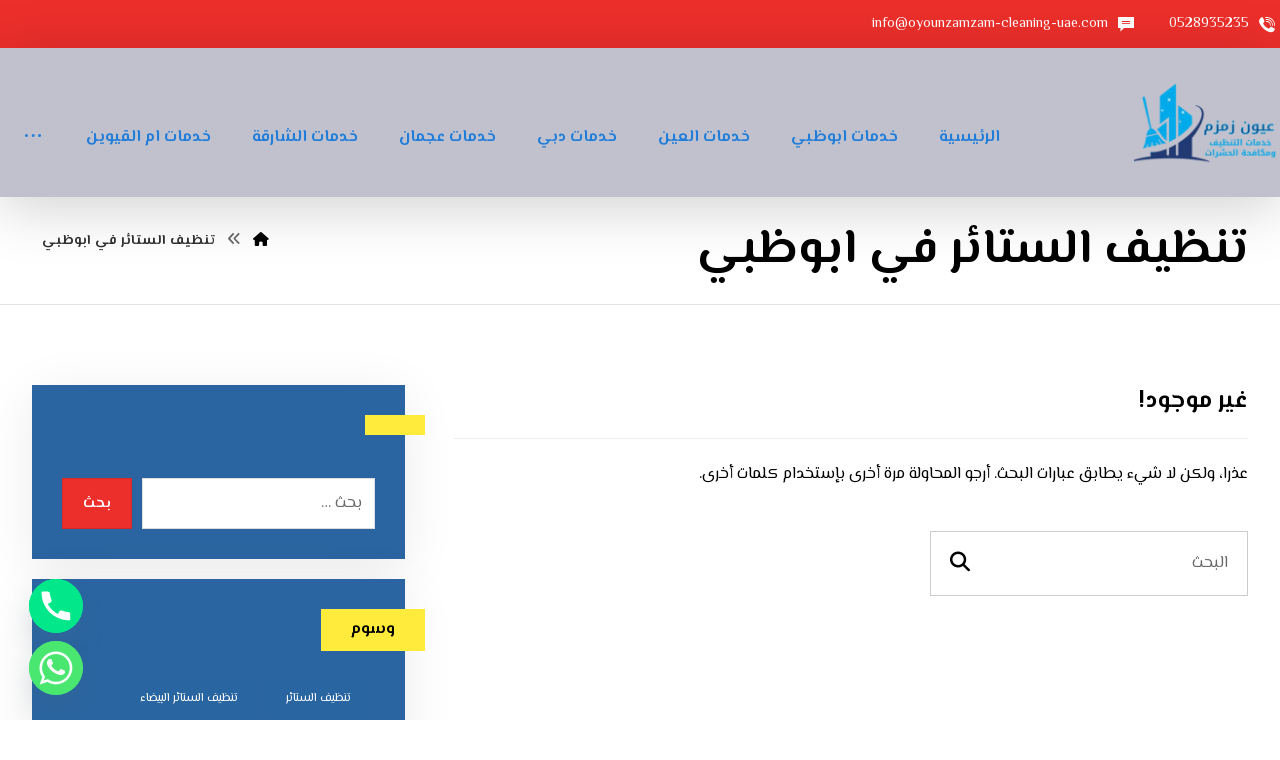

--- FILE ---
content_type: text/html; charset=UTF-8
request_url: https://oyounzamzam-cleaning-uae.com/tag/%D8%AA%D9%86%D8%B8%D9%8A%D9%81-%D8%A7%D9%84%D8%B3%D8%AA%D8%A7%D8%A6%D8%B1-%D9%81%D9%8A-%D8%A7%D8%A8%D9%88%D8%B8%D8%A8%D9%8A/
body_size: 22812
content:
<!DOCTYPE html>
<html dir="rtl" lang="ar">
<head>
<meta http-equiv="Content-Type" content="text/html; charset=UTF-8"/>
<meta name="viewport" content="width=device-width, initial-scale=1.0, minimum-scale=1.0"/><meta name='robots' content='index, follow, max-image-preview:large, max-snippet:-1, max-video-preview:-1'/>
<style>img:is([sizes="auto" i], [sizes^="auto," i]) {contain-intrinsic-size:3000px 1500px}</style>
<title>تنظيف الستائر في ابوظبي Archives - شركة عيون زمزم |0528935235</title>
<link rel="canonical" href="https://oyounzamzam-cleaning-uae.com/tag/تنظيف-الستائر-في-ابوظبي/"/>
<meta property="og:locale" content="ar_AR"/>
<meta property="og:type" content="article"/>
<meta property="og:title" content="تنظيف الستائر في ابوظبي الأرشيف"/>
<meta property="og:url" content="https://oyounzamzam-cleaning-uae.com/tag/تنظيف-الستائر-في-ابوظبي/"/>
<meta property="og:site_name" content="شركة عيون زمزم |0528935235"/>
<meta name="twitter:card" content="summary_large_image"/>
<script type="application/ld+json" class="yoast-schema-graph">{"@context":"https://schema.org","@graph":[{"@type":"CollectionPage","@id":"https://oyounzamzam-cleaning-uae.com/tag/%d8%aa%d9%86%d8%b8%d9%8a%d9%81-%d8%a7%d9%84%d8%b3%d8%aa%d8%a7%d8%a6%d8%b1-%d9%81%d9%8a-%d8%a7%d8%a8%d9%88%d8%b8%d8%a8%d9%8a/","url":"https://oyounzamzam-cleaning-uae.com/tag/%d8%aa%d9%86%d8%b8%d9%8a%d9%81-%d8%a7%d9%84%d8%b3%d8%aa%d8%a7%d8%a6%d8%b1-%d9%81%d9%8a-%d8%a7%d8%a8%d9%88%d8%b8%d8%a8%d9%8a/","name":"تنظيف الستائر في ابوظبي Archives - شركة عيون زمزم |0528935235","isPartOf":{"@id":"https://oyounzamzam-cleaning-uae.com/#website"},"breadcrumb":{"@id":"https://oyounzamzam-cleaning-uae.com/tag/%d8%aa%d9%86%d8%b8%d9%8a%d9%81-%d8%a7%d9%84%d8%b3%d8%aa%d8%a7%d8%a6%d8%b1-%d9%81%d9%8a-%d8%a7%d8%a8%d9%88%d8%b8%d8%a8%d9%8a/#breadcrumb"},"inLanguage":"ar"},{"@type":"BreadcrumbList","@id":"https://oyounzamzam-cleaning-uae.com/tag/%d8%aa%d9%86%d8%b8%d9%8a%d9%81-%d8%a7%d9%84%d8%b3%d8%aa%d8%a7%d8%a6%d8%b1-%d9%81%d9%8a-%d8%a7%d8%a8%d9%88%d8%b8%d8%a8%d9%8a/#breadcrumb","itemListElement":[{"@type":"ListItem","position":1,"name":"Home","item":"https://oyounzamzam-cleaning-uae.com/"},{"@type":"ListItem","position":2,"name":"تنظيف الستائر في ابوظبي"}]},{"@type":"WebSite","@id":"https://oyounzamzam-cleaning-uae.com/#website","url":"https://oyounzamzam-cleaning-uae.com/","name":"شركة عيون زمزم |0528935235","description":"شركة تنظيف في العين ✔ شركة تنظيف فلل في العين ✔ تنظيف منازل الشارقة ✔شركة تنظيف منازل في الفجيرة ✔ شركه تنظيف ستائر في دبي ✔ تنظيف كنب في راس الخيمة 📱0528935235","publisher":{"@id":"https://oyounzamzam-cleaning-uae.com/#organization"},"potentialAction":[{"@type":"SearchAction","target":{"@type":"EntryPoint","urlTemplate":"https://oyounzamzam-cleaning-uae.com/?s={search_term_string}"},"query-input":{"@type":"PropertyValueSpecification","valueRequired":true,"valueName":"search_term_string"}}],"inLanguage":"ar"},{"@type":"Organization","@id":"https://oyounzamzam-cleaning-uae.com/#organization","name":"شركة عيون زمزم |0528935235","url":"https://oyounzamzam-cleaning-uae.com/","logo":{"@type":"ImageObject","inLanguage":"ar","@id":"https://oyounzamzam-cleaning-uae.com/#/schema/logo/image/","url":"https://oyounzamzam-cleaning-uae.com/wp-content/uploads/2020/04/44.png","contentUrl":"https://oyounzamzam-cleaning-uae.com/wp-content/uploads/2020/04/44.png","width":300,"height":200,"caption":"شركة عيون زمزم |0528935235"},"image":{"@id":"https://oyounzamzam-cleaning-uae.com/#/schema/logo/image/"}}]}</script>
<link rel='dns-prefetch' href='//fonts.googleapis.com'/>
<link rel="alternate" type="application/rss+xml" title="شركة عيون زمزم |0528935235 &laquo; الخلاصة" href="https://oyounzamzam-cleaning-uae.com/feed/"/>
<link rel="alternate" type="application/rss+xml" title="شركة عيون زمزم |0528935235 &laquo; خلاصة التعليقات" href="https://oyounzamzam-cleaning-uae.com/comments/feed/"/>
<link rel="alternate" type="application/rss+xml" title="شركة عيون زمزم |0528935235 &laquo; تنظيف الستائر في ابوظبي خلاصة الوسوم" href="https://oyounzamzam-cleaning-uae.com/tag/%d8%aa%d9%86%d8%b8%d9%8a%d9%81-%d8%a7%d9%84%d8%b3%d8%aa%d8%a7%d8%a6%d8%b1-%d9%81%d9%8a-%d8%a7%d8%a8%d9%88%d8%b8%d8%a8%d9%8a/feed/"/>
<link rel='stylesheet' id='wp-block-library-rtl-css' href='https://oyounzamzam-cleaning-uae.com/wp-includes/css/dist/block-library/style-rtl.min.css?ver=6.8.3' media='all'/>
<style id='wp-block-library-theme-inline-css'>.wp-block-audio :where(figcaption){color:#555;font-size:13px;text-align:center}.is-dark-theme .wp-block-audio :where(figcaption){color:#ffffffa6}.wp-block-audio{margin:0 0 1em}.wp-block-code{border:1px solid #ccc;border-radius:4px;font-family:Menlo,Consolas,monaco,monospace;padding:.8em 1em}.wp-block-embed :where(figcaption){color:#555;font-size:13px;text-align:center}.is-dark-theme .wp-block-embed :where(figcaption){color:#ffffffa6}.wp-block-embed{margin:0 0 1em}.blocks-gallery-caption{color:#555;font-size:13px;text-align:center}.is-dark-theme .blocks-gallery-caption{color:#ffffffa6}:root :where(.wp-block-image figcaption){color:#555;font-size:13px;text-align:center}.is-dark-theme :root :where(.wp-block-image figcaption){color:#ffffffa6}.wp-block-image{margin:0 0 1em}.wp-block-pullquote{border-bottom:4px solid;border-top:4px solid;color:currentColor;margin-bottom:1.75em}.wp-block-pullquote cite,.wp-block-pullquote footer,.wp-block-pullquote__citation{color:currentColor;font-size:.8125em;font-style:normal;text-transform:uppercase}.wp-block-quote{border-left:.25em solid;margin:0 0 1.75em;padding-left:1em}.wp-block-quote cite,.wp-block-quote footer{color:currentColor;font-size:.8125em;font-style:normal;position:relative}.wp-block-quote:where(.has-text-align-right){border-left:none;border-right:.25em solid;padding-left:0;padding-right:1em}.wp-block-quote:where(.has-text-align-center){border:none;padding-left:0}.wp-block-quote.is-large,.wp-block-quote.is-style-large,.wp-block-quote:where(.is-style-plain){border:none}.wp-block-search .wp-block-search__label{font-weight:700}.wp-block-search__button{border:1px solid #ccc;padding:.375em .625em}:where(.wp-block-group.has-background){padding:1.25em 2.375em}.wp-block-separator.has-css-opacity{opacity:.4}.wp-block-separator{border:none;border-bottom:2px solid;margin-left:auto;margin-right:auto}.wp-block-separator.has-alpha-channel-opacity{opacity:1}.wp-block-separator:not(.is-style-wide):not(.is-style-dots){width:100px}.wp-block-separator.has-background:not(.is-style-dots){border-bottom:none;height:1px}.wp-block-separator.has-background:not(.is-style-wide):not(.is-style-dots){height:2px}.wp-block-table{margin:0 0 1em}.wp-block-table td,.wp-block-table th{word-break:normal}.wp-block-table :where(figcaption){color:#555;font-size:13px;text-align:center}.is-dark-theme .wp-block-table :where(figcaption){color:#ffffffa6}.wp-block-video :where(figcaption){color:#555;font-size:13px;text-align:center}.is-dark-theme .wp-block-video :where(figcaption){color:#ffffffa6}.wp-block-video{margin:0 0 1em}:root :where(.wp-block-template-part.has-background){margin-bottom:0;margin-top:0;padding:1.25em 2.375em}</style>
<style id='classic-theme-styles-inline-css'>.wp-block-button__link{color:#fff;background-color:#32373c;border-radius:9999px;box-shadow:none;text-decoration:none;padding:calc(.667em + 2px) calc(1.333em + 2px);font-size:1.125em}.wp-block-file__button{background:#32373c;color:#fff;text-decoration:none}</style>
<link rel='stylesheet' id='codevz-blocks-css' href='https://oyounzamzam-cleaning-uae.com/wp-content/themes/live/assets/css/blocks.css?ver=6.8.3' media='all'/>
<style id='global-styles-inline-css'>:root{--wp--preset--aspect-ratio--square:1;--wp--preset--aspect-ratio--4-3: 4/3;--wp--preset--aspect-ratio--3-4: 3/4;--wp--preset--aspect-ratio--3-2: 3/2;--wp--preset--aspect-ratio--2-3: 2/3;--wp--preset--aspect-ratio--16-9: 16/9;--wp--preset--aspect-ratio--9-16: 9/16;--wp--preset--color--black:#000;--wp--preset--color--cyan-bluish-gray:#abb8c3;--wp--preset--color--white:#fff;--wp--preset--color--pale-pink:#f78da7;--wp--preset--color--vivid-red:#cf2e2e;--wp--preset--color--luminous-vivid-orange:#ff6900;--wp--preset--color--luminous-vivid-amber:#fcb900;--wp--preset--color--light-green-cyan:#7bdcb5;--wp--preset--color--vivid-green-cyan:#00d084;--wp--preset--color--pale-cyan-blue:#8ed1fc;--wp--preset--color--vivid-cyan-blue:#0693e3;--wp--preset--color--vivid-purple:#9b51e0;--wp--preset--gradient--vivid-cyan-blue-to-vivid-purple:linear-gradient(135deg,rgba(6,147,227,1) 0%,#9b51e0 100%);--wp--preset--gradient--light-green-cyan-to-vivid-green-cyan:linear-gradient(135deg,#7adcb4 0%,#00d082 100%);--wp--preset--gradient--luminous-vivid-amber-to-luminous-vivid-orange:linear-gradient(135deg,rgba(252,185,0,1) 0%,rgba(255,105,0,1) 100%);--wp--preset--gradient--luminous-vivid-orange-to-vivid-red:linear-gradient(135deg,rgba(255,105,0,1) 0%,#cf2e2e 100%);--wp--preset--gradient--very-light-gray-to-cyan-bluish-gray:linear-gradient(135deg,#eee 0%,#a9b8c3 100%);--wp--preset--gradient--cool-to-warm-spectrum:linear-gradient(135deg,#4aeadc 0%,#9778d1 20%,#cf2aba 40%,#ee2c82 60%,#fb6962 80%,#fef84c 100%);--wp--preset--gradient--blush-light-purple:linear-gradient(135deg,#ffceec 0%,#9896f0 100%);--wp--preset--gradient--blush-bordeaux:linear-gradient(135deg,#fecda5 0%,#fe2d2d 50%,#6b003e 100%);--wp--preset--gradient--luminous-dusk:linear-gradient(135deg,#ffcb70 0%,#c751c0 50%,#4158d0 100%);--wp--preset--gradient--pale-ocean:linear-gradient(135deg,#fff5cb 0%,#b6e3d4 50%,#33a7b5 100%);--wp--preset--gradient--electric-grass:linear-gradient(135deg,#caf880 0%,#71ce7e 100%);--wp--preset--gradient--midnight:linear-gradient(135deg,#020381 0%,#2874fc 100%);--wp--preset--font-size--small:13px;--wp--preset--font-size--medium:20px;--wp--preset--font-size--large:36px;--wp--preset--font-size--x-large:42px;--wp--preset--spacing--20:.44rem;--wp--preset--spacing--30:.67rem;--wp--preset--spacing--40:1rem;--wp--preset--spacing--50:1.5rem;--wp--preset--spacing--60:2.25rem;--wp--preset--spacing--70:3.38rem;--wp--preset--spacing--80:5.06rem;--wp--preset--shadow--natural:6px 6px 9px rgba(0,0,0,.2);--wp--preset--shadow--deep:12px 12px 50px rgba(0,0,0,.4);--wp--preset--shadow--sharp:6px 6px 0 rgba(0,0,0,.2);--wp--preset--shadow--outlined:6px 6px 0 -3px rgba(255,255,255,1) , 6px 6px rgba(0,0,0,1);--wp--preset--shadow--crisp:6px 6px 0 rgba(0,0,0,1)}:where(.is-layout-flex){gap:.5em}:where(.is-layout-grid){gap:.5em}body .is-layout-flex{display:flex}.is-layout-flex{flex-wrap:wrap;align-items:center}.is-layout-flex > :is(*, div){margin:0}body .is-layout-grid{display:grid}.is-layout-grid > :is(*, div){margin:0}:where(.wp-block-columns.is-layout-flex){gap:2em}:where(.wp-block-columns.is-layout-grid){gap:2em}:where(.wp-block-post-template.is-layout-flex){gap:1.25em}:where(.wp-block-post-template.is-layout-grid){gap:1.25em}.has-black-color{color:var(--wp--preset--color--black)!important}.has-cyan-bluish-gray-color{color:var(--wp--preset--color--cyan-bluish-gray)!important}.has-white-color{color:var(--wp--preset--color--white)!important}.has-pale-pink-color{color:var(--wp--preset--color--pale-pink)!important}.has-vivid-red-color{color:var(--wp--preset--color--vivid-red)!important}.has-luminous-vivid-orange-color{color:var(--wp--preset--color--luminous-vivid-orange)!important}.has-luminous-vivid-amber-color{color:var(--wp--preset--color--luminous-vivid-amber)!important}.has-light-green-cyan-color{color:var(--wp--preset--color--light-green-cyan)!important}.has-vivid-green-cyan-color{color:var(--wp--preset--color--vivid-green-cyan)!important}.has-pale-cyan-blue-color{color:var(--wp--preset--color--pale-cyan-blue)!important}.has-vivid-cyan-blue-color{color:var(--wp--preset--color--vivid-cyan-blue)!important}.has-vivid-purple-color{color:var(--wp--preset--color--vivid-purple)!important}.has-black-background-color{background-color:var(--wp--preset--color--black)!important}.has-cyan-bluish-gray-background-color{background-color:var(--wp--preset--color--cyan-bluish-gray)!important}.has-white-background-color{background-color:var(--wp--preset--color--white)!important}.has-pale-pink-background-color{background-color:var(--wp--preset--color--pale-pink)!important}.has-vivid-red-background-color{background-color:var(--wp--preset--color--vivid-red)!important}.has-luminous-vivid-orange-background-color{background-color:var(--wp--preset--color--luminous-vivid-orange)!important}.has-luminous-vivid-amber-background-color{background-color:var(--wp--preset--color--luminous-vivid-amber)!important}.has-light-green-cyan-background-color{background-color:var(--wp--preset--color--light-green-cyan)!important}.has-vivid-green-cyan-background-color{background-color:var(--wp--preset--color--vivid-green-cyan)!important}.has-pale-cyan-blue-background-color{background-color:var(--wp--preset--color--pale-cyan-blue)!important}.has-vivid-cyan-blue-background-color{background-color:var(--wp--preset--color--vivid-cyan-blue)!important}.has-vivid-purple-background-color{background-color:var(--wp--preset--color--vivid-purple)!important}.has-black-border-color{border-color:var(--wp--preset--color--black)!important}.has-cyan-bluish-gray-border-color{border-color:var(--wp--preset--color--cyan-bluish-gray)!important}.has-white-border-color{border-color:var(--wp--preset--color--white)!important}.has-pale-pink-border-color{border-color:var(--wp--preset--color--pale-pink)!important}.has-vivid-red-border-color{border-color:var(--wp--preset--color--vivid-red)!important}.has-luminous-vivid-orange-border-color{border-color:var(--wp--preset--color--luminous-vivid-orange)!important}.has-luminous-vivid-amber-border-color{border-color:var(--wp--preset--color--luminous-vivid-amber)!important}.has-light-green-cyan-border-color{border-color:var(--wp--preset--color--light-green-cyan)!important}.has-vivid-green-cyan-border-color{border-color:var(--wp--preset--color--vivid-green-cyan)!important}.has-pale-cyan-blue-border-color{border-color:var(--wp--preset--color--pale-cyan-blue)!important}.has-vivid-cyan-blue-border-color{border-color:var(--wp--preset--color--vivid-cyan-blue)!important}.has-vivid-purple-border-color{border-color:var(--wp--preset--color--vivid-purple)!important}.has-vivid-cyan-blue-to-vivid-purple-gradient-background{background:var(--wp--preset--gradient--vivid-cyan-blue-to-vivid-purple)!important}.has-light-green-cyan-to-vivid-green-cyan-gradient-background{background:var(--wp--preset--gradient--light-green-cyan-to-vivid-green-cyan)!important}.has-luminous-vivid-amber-to-luminous-vivid-orange-gradient-background{background:var(--wp--preset--gradient--luminous-vivid-amber-to-luminous-vivid-orange)!important}.has-luminous-vivid-orange-to-vivid-red-gradient-background{background:var(--wp--preset--gradient--luminous-vivid-orange-to-vivid-red)!important}.has-very-light-gray-to-cyan-bluish-gray-gradient-background{background:var(--wp--preset--gradient--very-light-gray-to-cyan-bluish-gray)!important}.has-cool-to-warm-spectrum-gradient-background{background:var(--wp--preset--gradient--cool-to-warm-spectrum)!important}.has-blush-light-purple-gradient-background{background:var(--wp--preset--gradient--blush-light-purple)!important}.has-blush-bordeaux-gradient-background{background:var(--wp--preset--gradient--blush-bordeaux)!important}.has-luminous-dusk-gradient-background{background:var(--wp--preset--gradient--luminous-dusk)!important}.has-pale-ocean-gradient-background{background:var(--wp--preset--gradient--pale-ocean)!important}.has-electric-grass-gradient-background{background:var(--wp--preset--gradient--electric-grass)!important}.has-midnight-gradient-background{background:var(--wp--preset--gradient--midnight)!important}.has-small-font-size{font-size:var(--wp--preset--font-size--small)!important}.has-medium-font-size{font-size:var(--wp--preset--font-size--medium)!important}.has-large-font-size{font-size:var(--wp--preset--font-size--large)!important}.has-x-large-font-size{font-size:var(--wp--preset--font-size--x-large)!important}:where(.wp-block-post-template.is-layout-flex){gap:1.25em}:where(.wp-block-post-template.is-layout-grid){gap:1.25em}:where(.wp-block-columns.is-layout-flex){gap:2em}:where(.wp-block-columns.is-layout-grid){gap:2em}:root :where(.wp-block-pullquote){font-size:1.5em;line-height:1.6}</style>
<link rel='stylesheet' id='cz-icons-pack-css' href='https://oyounzamzam-cleaning-uae.com/wp-content/plugins/codevz-plus/admin/fields/codevz_fields/icons/czicons.css?ver=5.0' media='all'/>
<link rel='stylesheet' id='contact-form-7-css' href='https://oyounzamzam-cleaning-uae.com/wp-content/plugins/contact-form-7/includes/css/styles.css?ver=6.1.1' media='all'/>
<link rel='stylesheet' id='contact-form-7-rtl-css' href='https://oyounzamzam-cleaning-uae.com/wp-content/plugins/contact-form-7/includes/css/styles-rtl.css?ver=6.1.1' media='all'/>
<link rel='stylesheet' id='toc-screen-css' href='https://oyounzamzam-cleaning-uae.com/wp-content/plugins/table-of-contents-plus/screen.min.css?ver=2411.1' media='all'/>
<link rel='stylesheet' id='taqyeem-style-css' href='https://oyounzamzam-cleaning-uae.com/wp-content/plugins/taqyeem/style.css?ver=6.8.3' media='all'/>
<link rel='stylesheet' id='woocommerce-layout-rtl-css' href='https://oyounzamzam-cleaning-uae.com/wp-content/plugins/woocommerce/assets/css/woocommerce-layout-rtl.css?ver=10.0.4' media='all'/>
<link rel='stylesheet' id='woocommerce-smallscreen-rtl-css' href='https://oyounzamzam-cleaning-uae.com/wp-content/plugins/woocommerce/assets/css/woocommerce-smallscreen-rtl.css?ver=10.0.4' media='only screen and (max-width: 768px)'/>
<link rel='stylesheet' id='woocommerce-general-rtl-css' href='https://oyounzamzam-cleaning-uae.com/wp-content/plugins/woocommerce/assets/css/woocommerce-rtl.css?ver=10.0.4' media='all'/>
<style id='woocommerce-inline-inline-css'>.woocommerce form .form-row .required{visibility:visible}</style>
<link rel='stylesheet' id='brands-styles-css' href='https://oyounzamzam-cleaning-uae.com/wp-content/plugins/woocommerce/assets/css/brands.css?ver=10.0.4' media='all'/>
<link rel='stylesheet' id='codevz-css' href='https://oyounzamzam-cleaning-uae.com/wp-content/themes/live/assets/css/core.css?ver=4.9.16' media='all'/>
<link rel='stylesheet' id='codevz-laptop-css' href='https://oyounzamzam-cleaning-uae.com/wp-content/themes/live/assets/css/core-laptop.css?ver=4.9.16' media='screen and (max-width: 1024px)'/>
<link rel='stylesheet' id='codevz-tablet-css' href='https://oyounzamzam-cleaning-uae.com/wp-content/themes/live/assets/css/core-tablet.css?ver=4.9.16' media='screen and (max-width: 768px)'/>
<link rel='stylesheet' id='codevz-mobile-css' href='https://oyounzamzam-cleaning-uae.com/wp-content/themes/live/assets/css/core-mobile.css?ver=4.9.16' media='screen and (max-width: 480px)'/>
<link rel='stylesheet' id='codevz-rtl-css' href='https://oyounzamzam-cleaning-uae.com/wp-content/themes/live/assets/css/core.rtl.css?ver=4.9.16' media='all'/>
<link rel='stylesheet' id='google-font-el-messiri-css' href='https://fonts.googleapis.com/css?family=El+Messiri%3A300%2C400%2C700&#038;ver=6.8.3' media='all'/>
<link rel='stylesheet' id='codevz-woocommerce-css' href='https://oyounzamzam-cleaning-uae.com/wp-content/themes/live/assets/css/woocommerce.css?ver=4.9.16' media='all'/>
<link rel='stylesheet' id='codevz-woocommerce-rtl-css' href='https://oyounzamzam-cleaning-uae.com/wp-content/themes/live/assets/css/woocommerce.rtl.css?ver=4.9.16' media='all'/>
<link rel='stylesheet' id='codevz-plus-share-css' href='https://oyounzamzam-cleaning-uae.com/wp-content/plugins/codevz-plus/assets/css/share.css?ver=5.0' media='all'/>
<link rel='stylesheet' id='codevz-mobile-fixed-nav-css' href='https://oyounzamzam-cleaning-uae.com/wp-content/plugins/codevz-plus/assets/css/mobile-nav.css?ver=5.0' media='all'/>
<link rel='stylesheet' id='codevz-plus-css' href='https://oyounzamzam-cleaning-uae.com/wp-content/plugins/codevz-plus/assets/css/codevzplus.css?ver=5.0' media='all'/>
<link rel='stylesheet' id='codevz-plus-tablet-css' href='https://oyounzamzam-cleaning-uae.com/wp-content/plugins/codevz-plus/assets/css/codevzplus-tablet.css?ver=5.0' media='screen and (max-width: 768px)'/>
<link rel='stylesheet' id='codevz-plus-mobile-css' href='https://oyounzamzam-cleaning-uae.com/wp-content/plugins/codevz-plus/assets/css/codevzplus-mobile.css?ver=5.0' media='screen and (max-width: 480px)'/>
<link rel='stylesheet' id='chaty-front-css-css' href='https://oyounzamzam-cleaning-uae.com/wp-content/plugins/chaty/css/chaty-front.min.css?ver=3.4.61744817291' media='all'/>
<link rel='stylesheet' id='xtra-elementor-front-css' href='https://oyounzamzam-cleaning-uae.com/wp-content/plugins/codevz-plus/assets/css/elementor.css?ver=5.0' media='all'/>
<link rel='stylesheet' id='font-awesome-shims-css' href='https://oyounzamzam-cleaning-uae.com/wp-content/plugins/codevz-plus/admin/assets/css/font-awesome/css/v4-shims.min.css?ver=6.4.2' media='all'/>
<link rel='stylesheet' id='font-awesome-css' href='https://oyounzamzam-cleaning-uae.com/wp-content/plugins/codevz-plus/admin/assets/css/font-awesome/css/all.min.css?ver=6.4.2' media='all'/>
<script src="https://oyounzamzam-cleaning-uae.com/wp-includes/js/jquery/jquery.min.js,qver=3.7.1.pagespeed.jm.PoWN7KAtLT.js" id="jquery-core-js"></script>
<script src="https://oyounzamzam-cleaning-uae.com/wp-includes,_js,_jquery,_jquery-migrate.min.js,qver==3.4.1+wp-content,_plugins,_taqyeem,_js,_tie.js,qver==6.8.3+wp-content,_plugins,_woocommerce,_assets,_js,_jquery-blockui,_jquery.blockUI.min.js,qver==2.7.0-wc.10.0.4.pagespeed.jc.YiFytBHYjS.js"></script><script>eval(mod_pagespeed_VBSQFfAYzw);</script>
<script>eval(mod_pagespeed_t1RZqkbmNs);</script>
<script>eval(mod_pagespeed_$LIBg31vFW);</script>
<script id="wc-add-to-cart-js-extra">var wc_add_to_cart_params={"ajax_url":"\/wp-admin\/admin-ajax.php","wc_ajax_url":"\/?wc-ajax=%%endpoint%%","i18n_view_cart":"\u0639\u0631\u0636 \u0627\u0644\u0633\u0644\u0629","cart_url":"https:\/\/oyounzamzam-cleaning-uae.com","is_cart":"","cart_redirect_after_add":"no"};</script>
<script src="https://oyounzamzam-cleaning-uae.com/wp-content/plugins/woocommerce/assets/js/frontend/add-to-cart.min.js,qver=10.0.4.pagespeed.ce.2JhM49y9_L.js" id="wc-add-to-cart-js" data-wp-strategy="defer"></script>
<script id="js-cookie-js" defer data-wp-strategy="defer">//<![CDATA[
!function(e,t){"object"==typeof exports&&"undefined"!=typeof module?module.exports=t():"function"==typeof define&&define.amd?define(t):(e="undefined"!=typeof globalThis?globalThis:e||self,function(){var n=e.Cookies,o=e.Cookies=t();o.noConflict=function(){return e.Cookies=n,o}}())}(this,function(){"use strict";function e(e){for(var t=1;t<arguments.length;t++){var n=arguments[t];for(var o in n)e[o]=n[o]}return e}return function t(n,o){function r(t,r,i){if("undefined"!=typeof document){"number"==typeof(i=e({},o,i)).expires&&(i.expires=new Date(Date.now()+864e5*i.expires)),i.expires&&(i.expires=i.expires.toUTCString()),t=encodeURIComponent(t).replace(/%(2[346B]|5E|60|7C)/g,decodeURIComponent).replace(/[()]/g,escape);var c="";for(var u in i)i[u]&&(c+="; "+u,!0!==i[u]&&(c+="="+i[u].split(";")[0]));return document.cookie=t+"="+n.write(r,t)+c}}return Object.create({set:r,get:function(e){if("undefined"!=typeof document&&(!arguments.length||e)){for(var t=document.cookie?document.cookie.split("; "):[],o={},r=0;r<t.length;r++){var i=t[r].split("="),c=i.slice(1).join("=");try{var u=decodeURIComponent(i[0]);if(o[u]=n.read(c,u),e===u)break}catch(f){}}return e?o[e]:o}},remove:function(t,n){r(t,"",e({},n,{expires:-1}))},withAttributes:function(n){return t(this.converter,e({},this.attributes,n))},withConverter:function(n){return t(e({},this.converter,n),this.attributes)}},{attributes:{value:Object.freeze(o)},converter:{value:Object.freeze(n)}})}({read:function(e){return'"'===e[0]&&(e=e.slice(1,-1)),e.replace(/(%[\dA-F]{2})+/gi,decodeURIComponent)},write:function(e){return encodeURIComponent(e).replace(/%(2[346BF]|3[AC-F]|40|5[BDE]|60|7[BCD])/g,decodeURIComponent)}},{path:"/"})});
//]]></script>
<script id="woocommerce-js-extra">var woocommerce_params={"ajax_url":"\/wp-admin\/admin-ajax.php","wc_ajax_url":"\/?wc-ajax=%%endpoint%%","i18n_password_show":"\u0639\u0631\u0636 \u0643\u0644\u0645\u0629 \u0627\u0644\u0645\u0631\u0648\u0631","i18n_password_hide":"\u0625\u062e\u0641\u0627\u0621 \u0643\u0644\u0645\u0629 \u0627\u0644\u0645\u0631\u0648\u0631"};</script>
<script src="https://oyounzamzam-cleaning-uae.com/wp-content/plugins/woocommerce/assets/js/frontend/woocommerce.min.js,qver=10.0.4.pagespeed.ce.q_S7KCxlg2.js" id="woocommerce-js" defer data-wp-strategy="defer"></script>
<script id="vc_woocommerce-add-to-cart-js-js">//<![CDATA[
(function($){'use strict';$(document).ready(function(){$('body').on('adding_to_cart',function(event,$button){if($button&&$button.hasClass('vc_gitem-link')){$button.addClass('vc-gitem-add-to-cart-loading-btn').parents('.vc_grid-item-mini').addClass('vc-woocommerce-add-to-cart-loading').append($('<div class="vc_wc-load-add-to-loader-wrapper"><div class="vc_wc-load-add-to-loader"></div></div>'));}}).on('added_to_cart',function(event,fragments,cart_hash,$button){if('undefined'===typeof($button)){$button=$('.vc-gitem-add-to-cart-loading-btn');}if($button&&$button.hasClass('vc_gitem-link')){$button.removeClass('vc-gitem-add-to-cart-loading-btn').parents('.vc_grid-item-mini').removeClass('vc-woocommerce-add-to-cart-loading').find('.vc_wc-load-add-to-loader-wrapper').remove();}});});})(window.jQuery);
//]]></script>
<script id="wc-cart-fragments-js-extra">var wc_cart_fragments_params={"ajax_url":"\/wp-admin\/admin-ajax.php","wc_ajax_url":"\/?wc-ajax=%%endpoint%%","cart_hash_key":"wc_cart_hash_2ae0694e1e867bcaad5ecb3109039c50","fragment_name":"wc_fragments_2ae0694e1e867bcaad5ecb3109039c50","request_timeout":"5000"};</script>
<script src="https://oyounzamzam-cleaning-uae.com/wp-content/plugins/woocommerce/assets/js/frontend/cart-fragments.min.js,qver=10.0.4.pagespeed.ce.rlKGfbACsv.js" id="wc-cart-fragments-js" defer data-wp-strategy="defer"></script>
<script></script><link rel="https://api.w.org/" href="https://oyounzamzam-cleaning-uae.com/wp-json/"/><link rel="alternate" title="JSON" type="application/json" href="https://oyounzamzam-cleaning-uae.com/wp-json/wp/v2/tags/2245"/><link rel="EditURI" type="application/rsd+xml" title="RSD" href="https://oyounzamzam-cleaning-uae.com/xmlrpc.php?rsd"/>
<meta name="generator" content="WordPress 6.8.3"/>
<meta name="generator" content="WooCommerce 10.0.4"/>
<meta name="format-detection" content="telephone=no"><meta name="theme-color" content="#ec2f2b"><script type='text/javascript'>//<![CDATA[
var taqyeem={"ajaxurl":"https://oyounzamzam-cleaning-uae.com/wp-admin/admin-ajax.php","your_rating":"تقييمك:"};
//]]></script>
<style type="text/css" media="screen"></style>
<script>document.createElement("picture");if(!window.HTMLPictureElement&&document.addEventListener){window.addEventListener("DOMContentLoaded",function(){var s=document.createElement("script");s.src="https://oyounzamzam-cleaning-uae.com/wp-content/plugins/webp-express/js/picturefill.min.js";document.body.appendChild(s);});}</script>	<noscript><style>.woocommerce-product-gallery{opacity:1!important}</style></noscript>
<meta name="generator" content="Powered by WPBakery Page Builder - drag and drop page builder for WordPress."/>
<meta name="generator" content="Powered by Slider Revolution 6.7.35 - responsive, Mobile-Friendly Slider Plugin for WordPress with comfortable drag and drop interface."/>
<link rel="icon" href="https://oyounzamzam-cleaning-uae.com/wp-content/uploads/2020/04/favicon.ico" sizes="32x32"/>
<link rel="icon" href="https://oyounzamzam-cleaning-uae.com/wp-content/uploads/2020/04/favicon.ico" sizes="192x192"/>
<link rel="apple-touch-icon" href="https://oyounzamzam-cleaning-uae.com/wp-content/uploads/2020/04/favicon.ico"/>
<meta name="msapplication-TileImage" content="https://oyounzamzam-cleaning-uae.com/wp-content/uploads/2020/04/favicon.ico"/>
<style id="codevz-inline-css" data-noptimize>.woocommerce div.product form.cart .variations .codevz-variations-button label,.codevz-product-live,.codevz-woo-columns span{border-radius:0}article .cz_post_icon{border-radius:0;color:#ec2f2b}.xtra-cookie a.xtra-cookie-button,.xtra-outofstock{border-radius:0}.codevz-cart-checkout-steps span,.woocommerce-MyAccount-navigation a:hover,.woocommerce-MyAccount-navigation .is-active a{color:#fff;background-color:#ec2f2b}.xtra-cookie a.xtra-cookie-button,article .cz_post_icon{color:#fff;background-color:#ec2f2b}.xtra-cookie{fill:#ec2f2b}.woocommerce div.product form.cart .variations .codevz-variations-thumbnail label{border-radius:0}.xtra-cookie{border-radius:0}.admin-bar .cz_fixed_top_border{top:32px}.admin-bar i.offcanvas-close{top:32px}.admin-bar .offcanvas_area,.admin-bar .hidden_top_bar{margin-top:32px}.admin-bar .header_5,.admin-bar .onSticky{top:32px}@media screen and (max-width:768px){.admin-bar .header_5,.admin-bar .onSticky,.admin-bar .cz_fixed_top_border,.admin-bar i.offcanvas-close{top:46px}.admin-bar .onSticky{top:0}.admin-bar .offcanvas_area,.admin-bar .offcanvas_area,.admin-bar .hidden_top_bar{margin-top:46px;height:calc(100% - 46px)}}a:hover,.sf-menu>.cz.current_menu>a,.sf-menu>.cz .cz.current_menu>a,.sf-menu>.current-menu-parent>a,.comment-text .star-rating span{color:#ec2f2b}form button, .button, #edd-purchase-button, .edd-submit, .edd-submit.button.blue, .edd-submit.button.blue:hover, .edd-submit.button.blue:focus, [type=submit].edd-submit, .sf-menu > .cz > a:before,.sf-menu > .cz > a:before,
.post-password-form input[type="submit"], .wpcf7-submit, .submit_user, 
#commentform #submit, .commentlist li.bypostauthor > .comment-body:after,.commentlist li.comment-author-admin > .comment-body:after, 
 .pagination .current, .pagination > b, .pagination a:hover, .page-numbers .current, .page-numbers a:hover, .pagination .next:hover, 
.pagination .prev:hover, input[type=submit], .sticky:before, .commentlist li.comment-author-admin .fn,
input[type=submit],input[type=button],.cz_header_button,.cz_default_portfolio a,
.cz_readmore, .more-link, a.cz_btn, .cz_highlight_1:after, div.cz_btn ,.woocommerce input.button.alt.woocommerce #respond input#submit, .woocommerce a.button, .woocommerce button.button, .woocommerce input.button,.woocommerce .woocommerce-error .button,.woocommerce .woocommerce-info .button, .woocommerce .woocommerce-message .button, .woocommerce-page .woocommerce-error .button, .woocommerce-page .woocommerce-info .button, .woocommerce-page .woocommerce-message .button,#add_payment_method table.cart input, .woocommerce-cart table.cart input:not(.input-text), .woocommerce-checkout table.cart input,.woocommerce input.button:disabled, .woocommerce input.button:disabled[disabled],#add_payment_method table.cart input, #add_payment_method .wc-proceed-to-checkout a.checkout-button, .woocommerce-cart .wc-proceed-to-checkout a.checkout-button, .woocommerce-checkout .wc-proceed-to-checkout a.checkout-button,.woocommerce #payment #place_order, .woocommerce-page #payment #place_order,.woocommerce input.button.alt,.woocommerce #respond input#submit.alt:hover, .woocommerce button.button.alt:hover, .woocommerce input.button.alt:hover,.woocommerce #respond input#submit.alt:hover, .woocommerce a.button.alt:hover, .woocommerce nav.woocommerce-pagination ul li a:focus, .woocommerce nav.woocommerce-pagination ul li a:hover, .woocommerce nav.woocommerce-pagination ul li span.current, .widget_product_search #searchsubmit,.woocommerce .widget_price_filter .ui-slider .ui-slider-range, .woocommerce .widget_price_filter .ui-slider .ui-slider-handle, .woocommerce #respond input#submit, .woocommerce a.button, .woocommerce button.button, .woocommerce input.button, .woocommerce div.product form.cart .button, .xtra-product-icons,.woocommerce button.button.alt {background-color:#ec2f2b}.cs_load_more_doing,div.wpcf7 .wpcf7-form .ajax-loader{border-right-color:#ec2f2b}input:focus,textarea:focus,select:focus{border-color:#ec2f2b!important}::selection{background-color:#ec2f2b;color:#fff}::-moz-selection{background-color:#ec2f2b;color:#fff}.tparrows{box-shadow:0 10px 60px rgba(0,0,0,.2)}.footer_1_center>div,.footer_1_center>div>div{width:100%}form button,.comment-form button,a.cz_btn,div.cz_btn,a.cz_btn_half_to_fill:before,a.cz_btn_half_to_fill_v:before,a.cz_btn_half_to_fill:after,a.cz_btn_half_to_fill_v:after,a.cz_btn_unroll_v:before,a.cz_btn_unroll_h:before,a.cz_btn_fill_up:before,a.cz_btn_fill_down:before,a.cz_btn_fill_left:before,a.cz_btn_fill_right:before,.wpcf7-submit,input[type="submit"],input[type="button"],.button,.cz_header_button,.woocommerce a.button,.woocommerce input.button,.woocommerce #respond input#submit.alt,.woocommerce a.button.alt,.woocommerce button.button.alt,.woocommerce input.button.alt,.woocommerce #respond input#submit,.woocommerce a.button,.woocommerce button.button,.woocommerce input.button,#edd-purchase-button,.edd-submit,[type="submit"].edd-submit,.edd-submit.button.blue,.woocommerce #payment #place_order,.woocommerce-page #payment #place_order,.woocommerce button.button:disabled,.woocommerce button.button:disabled[disabled],.woocommerce a.button.wc-forward,.wp-block-search .wp-block-search__button,.woocommerce-message a.restore-item.button{color:#fff;font-weight:700;background-color:#ec2f2b;border-style:solid;border-width:1px;border-color:rgba(0,0,0,.1);border-radius:0}form button:hover,.comment-form button:hover,a.cz_btn:hover,div.cz_btn:hover,a.cz_btn_half_to_fill:hover:before,a.cz_btn_half_to_fill_v:hover:before,a.cz_btn_half_to_fill:hover:after,a.cz_btn_half_to_fill_v:hover:after,a.cz_btn_unroll_v:after,a.cz_btn_unroll_h:after,a.cz_btn_fill_up:after,a.cz_btn_fill_down:after,a.cz_btn_fill_left:after,a.cz_btn_fill_right:after,.wpcf7-submit:hover,input[type="submit"]:hover,input[type="button"]:hover,.button:hover,.cz_header_button:hover,.woocommerce a.button:hover,.woocommerce input.button:hover,.woocommerce #respond input#submit.alt:hover,.woocommerce a.button.alt:hover,.woocommerce button.button.alt:hover,.woocommerce input.button.alt:hover,.woocommerce #respond input#submit:hover,.woocommerce a.button:hover,.woocommerce button.button:hover,.woocommerce input.button:hover,#edd-purchase-button:hover,.edd-submit:hover,[type="submit"].edd-submit:hover,.edd-submit.button.blue:hover,.edd-submit.button.blue:focus,.woocommerce #payment #place_order:hover,.woocommerce-page #payment #place_order:hover,.woocommerce div.product form.cart .button:hover,.woocommerce button.button:disabled:hover,.woocommerce button.button:disabled[disabled]:hover,.woocommerce a.button.wc-forward:hover,.wp-block-search .wp-block-search__button:hover,.woocommerce-message a.restore-item.button:hover{color:#fff;background-color:#2a65a1;opacity:.9}.widget{color:#fff;background-color:#2a65a1;margin-bottom:20px;border-style:none;border-radius:0;box-shadow:0 10px 50px rgba(0,0,0,.08)}.widget a{color:#fff}.widget>.codevz-widget-title,.sidebar_inner .widget_block>div>div>h2{font-size:16px;color:#000;background-color:#ffeb3b;padding:10px 30px;margin-right:-50px;margin-bottom:30px;margin-left:-50px;border-style:none;border-radius:0;display:inline-block}input,textarea,select,.qty,.woocommerce-input-wrapper .select2-selection--single,#add_payment_method table.cart td.actions .coupon .input-text,.woocommerce-cart table.cart td.actions .coupon .input-text,.woocommerce-checkout table.cart td.actions .coupon .input-text,.woocommerce form .form-row .input-text,.woocommerce form .form-row select{border-style:solid;border-radius:0}.elms_row .cz_social a,.fixed_side .cz_social a,#xtra-social-popup [class*="xtra-social-type-"] a{font-size:18px;color:rgba(255,255,255,.87);padding:6px;margin-left:1px}.elms_row .cz_social a:hover,.fixed_side .cz_social a:hover,#xtra-social-popup [class*="xtra-social-type-"] a:hover{color:#fff}.header_1{background-color:#ec2f2b}#menu_header_1>.cz>a{font-size:16px;padding:6px 6px}#menu_header_1>.cz>a:hover,#menu_header_1>.cz:hover>a,#menu_header_1>.cz.current_menu>a,#menu_header_1>.current-menu-parent>a{color:#fff}#menu_header_1>.cz>a:before{border-style:solid;border-width:0;border-radius:4px}.header_2{background-color:#c0c1cd;box-shadow:0 10px 60px 0 rgba(0,0,0,.19)}#menu_header_2>.cz>a{font-size:16px;color:rgba(15,117,219,.9);padding:74px 20px 20px;margin-right:0;margin-left:1px}#menu_header_2>.cz>a:hover,#menu_header_2>.cz:hover>a,#menu_header_2>.cz.current_menu>a,#menu_header_2>.current-menu-parent>a{color:#fff}#menu_header_2>.cz>a:before{background-color:#2a65a1;width:100%;height:8px;border-radius:0;bottom:0;left:0}#menu_header_2 .cz .sub-menu:not(.cz_megamenu_inner_ul),#menu_header_2 .cz_megamenu_inner_ul .cz_megamenu_inner_ul{background-color:#094480;margin-top:0;margin-right:21px;margin-left:21px;border-radius:0;box-shadow:0 30px 50px 0 rgba(0,0,0,.17)}#menu_header_2 .cz .cz a{color:rgba(255,255,255,.9);padding-top:10px;padding-bottom:10px}#menu_header_2 .cz .cz a:hover,#menu_header_2 .cz .cz:hover>a,#menu_header_2 .cz .cz.current_menu>a,#menu_header_2 .cz .current_menu>.current_menu{color:#ec2f2b;background-color:#fff;padding-right:30px;padding-left:30px}#menu_header_3>.cz>a{font-size:15px;color:rgba(37,34,32,.9);padding:6px 17px 7px;margin:0 5px 0 0}#menu_header_3>.cz>a:hover,#menu_header_3>.cz:hover>a,#menu_header_3>.cz.current_menu>a,#menu_header_3>.current-menu-parent>a{color:#fff}#menu_header_3>.cz>a:before{background-color:transparent;background-image:linear-gradient(90deg,#ec2f2b,#ec2f2b);width:100%;border-style:solid;border-width:0;border-radius:5px;left:0}#menu_header_3 .cz .sub-menu:not(.cz_megamenu_inner_ul),#menu_header_3 .cz_megamenu_inner_ul .cz_megamenu_inner_ul{background-color:#fff;margin:1px 20px 0;border-style:solid;border-radius:5px;box-shadow:0 10px 60px rgba(0,0,0,.15)}#menu_header_3 .cz .cz a{font-size:16px;color:rgba(0,0,0,.7);font-weight:500}#menu_header_3 .cz .cz a:hover,#menu_header_3 .cz .cz:hover>a,#menu_header_3 .cz .cz.current_menu>a,#menu_header_3 .cz .current_menu>.current_menu{color:#000}.onSticky{background-color:#2e2e2e!important}.header_4{background-color:#fff}#menu_header_4{background-size:cover;background-color:#ec2f2b}#menu_header_4>.cz>a{font-size:14px;color:#fff;padding-top:12px;padding-bottom:12px;border-style:solid;border-color:rgba(255,255,255,.19);border-radius:0}#menu_header_4>.cz>a:hover,#menu_header_4>.cz:hover>a,#menu_header_4>.cz.current_menu>a,#menu_header_4>.current-menu-parent>a{color:#ec2f2b;background-color:#fff}#menu_header_4 .cz .cz a{color:rgba(255,255,255,.79);padding-top:10px;padding-bottom:10px;border-radius:0}#menu_header_4 .cz .cz a:hover,#menu_header_4 .cz .cz:hover>a,#menu_header_4 .cz .cz.current_menu>a,#menu_header_4 .cz .current_menu>.current_menu{color:#ec2f2b;background-color:#fff}.page_title,.header_onthe_cover .page_title{padding-top:20px;padding-bottom:20px;border-style:solid;border-width:0 0 1px;border-color:rgba(0,0,0,.11)}.page_title .codevz-section-title{font-size:28px;font-weight:400;padding-bottom:0;margin-top:0;margin-bottom:0}.breadcrumbs{padding-bottom:0;margin:10px 20px 0 10px}[class*="cz_tooltip_"] [data-title]:after{font-family:'El Messiri'}body,body.rtl,.rtl form,.xtra-fixed-mobile-nav-e>div{font-family:'El Messiri'}.cz_middle_footer{background-color:#2a65a1;padding-top:140px;padding-bottom:30px}.footer_widget{color:#ddd;padding:0 10px}.cz_middle_footer a{color:#fff}.cz_middle_footer a:hover{color:#ffeb3b}.footer_2{background-color:#ec2f2b;padding-bottom:20px}i.backtotop{font-size:18px;background-color:#fff;border-style:none;border-radius:0;box-shadow:0 10px 30px 0 rgba(0,0,0,.1)}i.fixed_contact{font-size:18px;background-color:#fff;border-style:none;border-radius:0;box-shadow:0 10px 30px 0 rgba(0,0,0,.1)}div.fixed_contact{padding:30px 30px 20px;border-radius:0;box-shadow:0 10px 60px 0 rgba(0,0,0,.15)}.footer_widget>.codevz-widget-title,footer .widget_block>div>div>h2{font-size:18px;color:#fff;border-style:solid;border-bottom-width:4px;border-color:#ffeb3b;display:inline-block}.woocommerce ul.products li.product a img{border-style:solid;border-bottom-width:1px;border-color:rgba(236,47,43,.07)}i.backtotop:hover{color:#fff;background-color:#ec2f2b}i.fixed_contact:hover,i.fixed_contact_active{color:#fff;background-color:#ec2f2b}.woocommerce ul.products li.product .woocommerce-loop-category__title,.woocommerce ul.products li.product .woocommerce-loop-product__title,.woocommerce ul.products li.product h3,.woocommerce.woo-template-2 ul.products li.product .woocommerce-loop-category__title,.woocommerce.woo-template-2 ul.products li.product .woocommerce-loop-product__title,.woocommerce.woo-template-2 ul.products li.product h3{font-size:18px;color:#282828;font-weight:400;margin-bottom:10px}.woocommerce ul.products li.product .star-rating{display:none}.woocommerce ul.products li.product .button.add_to_cart_button,.woocommerce ul.products li.product .button[class*="product_type_"]{color:#fff;background-color:#ec2f2b;margin-top:0;border-radius:0;display:block;float:none}.woocommerce span.onsale,.woocommerce ul.products li.product .onsale,.woocommerce.single span.onsale,.woocommerce.single ul.products li.product .onsale{font-size:16px;color:#fff;line-height:2em;background-color:#ec2f2b;width:2em;height:2em;padding:3px 10px;border-style:solid;border-radius:0;top:10px;left:10px}.woocommerce ul.products li.product .price{font-size:16px;color:#2a65a1;background-color:rgba(0,0,0,.03);border-radius:0;top:10px;right:10px}.woocommerce div.product .summary>p.price,.woocommerce div.product .summary>span.price{font-size:26px;color:#ec2f2b}.page_content img,a.cz_post_image img,footer img,.cz_image_in,.wp-block-gallery figcaption,.cz_grid .cz_grid_link{border-style:solid;border-radius:0}.tagcloud a,.widget .tagcloud a,.cz_post_cat a,.cz_post_views a{background-color:rgba(42,101,161,.04);padding-right:20px;padding-left:20px;border-style:none;border-radius:0}.tagcloud a:hover,.widget .tagcloud a:hover,.cz_post_cat a:hover,.cz_post_views a:hover{color:#fff;background-color:transparent;background-image:linear-gradient(90deg,#ec2f2b,#ec2f2b)}.pagination a,.pagination>b,.pagination span,.page-numbers a,.page-numbers span,.woocommerce nav.woocommerce-pagination ul li a,.woocommerce nav.woocommerce-pagination ul li span{margin-right:2px;border-radius:0}.page_title .row{padding-bottom:0;margin-bottom:0}.cz-cpt-post .cz_readmore,.cz-cpt-post .more-link{color:#fff;text-align:center;font-weight:700;text-transform:uppercase;width:100%;padding-top:10px;padding-bottom:10px;border-radius:0;position:absolute;right:0;bottom:30px;left:0;box-sizing:border-box}.cz-cpt-post .cz_readmore:hover,.cz-cpt-post .more-link:hover{padding-top:12px;padding-bottom:12px}.cz-cpt-post .cz_readmore i,.cz-cpt-post .more-link i{color:#fff}.woocommerce div.product div.images img{border-style:solid;border-width:2px;border-color:#ec2f2b}#menu_header_3 .sub-menu .sub-menu:not(.cz_megamenu_inner_ul){margin-top:-12px;margin-right:12px;margin-left:12px}.woocommerce ul.products li.product .woocommerce-loop-product__link{background-color:#fff;border-style:solid;border-width:2px;border-color:#ec2f2b;border-radius:0}.woocommerce ul.products li.product:hover .woocommerce-loop-product__link{box-shadow:0 10px 50px rgba(46,46,46,.2)}.next_prev .previous i,.next_prev .next i{color:#2a65a1;background-color:#fff;border-radius:0}.next_prev .previous:hover i,.next_prev .next:hover i{color:#ec2f2b;background-color:#ffeb3b}.next_prev{background-color:#2a65a1;padding:30px;border-radius:0}.next_prev h4{color:#fff}.cz-cpt-post .cz_default_loop .cz_post_title h3{padding-top:10px}.cz-cpt-post .cz_default_loop .cz_post_excerpt{color:#878787}[class*="cz_tooltip_"] [data-title]:after{color:#fff;font-family:'El Messiri';font-weight:500;background-color:#ec2f2b;padding-right:16px;padding-left:16px;border-radius:0}.cz-cpt-portfolio article .cz_post_icon{color:#fff;background-color:#ec2f2b;border-radius:0;top:auto;right:auto;bottom:30px;left:30px;transform:none;left:30px;right:auto}.cz-cpt-portfolio .cz_default_loop .cz_post_image,.cz-cpt-portfolio .cz_post_svg{background-color:#ec2f2b}#menu_header_2 .cz .cz a .cz_indicator{font-size:10px}#menu_header_2 .sub-menu .sub-menu:not(.cz_megamenu_inner_ul){margin-top:-11px;margin-right:10px;margin-left:2px}.cz-cpt-post .cz_default_loop>div{text-align:center;border-style:solid;border-width:2px;border-color:#ec2f2b}.cz-cpt-post article .cz_post_icon{color:#fff;background-color:#ec2f2b;border-radius:0}.cz-cpt-post article:hover .cz_post_image,.cz-cpt-post article:hover .cz_post_svg{background-color:#2a65a1}.cz-cpt-post .cz_default_loop .cz_post_author_avatar img{padding-right:0;padding-left:0;margin-right:0;margin-left:0;display:none}.cz-cpt-post .cz_default_loop .cz_post_author_name{display:none}.cz-cpt-post .cz_default_loop .cz_post_date{font-size:12px;color:#2a65a1;background-color:rgba(42,101,161,.15);padding:5px 10px;margin-left:-15px;margin-left:0;margin-right:-15px}.pagination .current,.pagination>b,.pagination a:hover,.page-numbers .current,.page-numbers a:hover,.pagination .next:hover,.pagination .prev:hover,.woocommerce nav.woocommerce-pagination ul li a:focus,.woocommerce nav.woocommerce-pagination ul li a:hover,.woocommerce nav.woocommerce-pagination ul li span.current{background-color:transparent;background-image:linear-gradient(90deg,#ec2f2b,#ec2f2b)}.single_con .tagcloud a:first-child,.single_con .cz_post_cat a:first-child,.cz_post_views a:first-child{color:#fff;background-color:#2a65a1;width:1em;padding-right:15px;padding-left:15px}.next_prev li:hover h4{color:#ffeb3b}.next_prev h4 small{color:#afafaf}.xtra-comments,.content.cz_related_posts,.cz_author_box,.related.products,.upsells.products,.up-sells.products,.woocommerce-page .cart-collaterals .cart_totals,.woocommerce-page #customer_details,.woocommerce-page .codevz-checkout-details,.woocommerce-page .woocommerce-order-details,.woocommerce-page .woocommerce-customer-details,.woocommerce-page .cart-collaterals .cross-sells,.woocommerce-account .cz_post_content>.woocommerce{color:#fff;background-color:#2a65a1;padding:30px 30px 10px}#comments>h3,.content.cz_related_posts>h4,.content.cz_author_box>h4,.related.products>h2,.upsells.products>h2,.up-sells.products>h2,.up-sells.products>h2,.woocommerce-page .cart-collaterals .cart_totals>h2,.woocommerce-page #customer_details>div:first-child>div:first-child>h3:first-child,.woocommerce-page .codevz-checkout-details>h3,.woocommerce-page .woocommerce-order-details>h2,.woocommerce-page .woocommerce-customer-details>h2,.woocommerce-page .cart-collaterals .cross-sells>h2{font-size:16px;color:#000;background-color:#ffeb3b;padding:10px 30px;margin-right:-50px;margin-bottom:30px;margin-left:-50px;border-style:none;border-radius:0;display:inline-block}.cz_related_posts .cz_related_post h3{color:#fff}.cz_related_posts .cz_related_post_date a{font-size:12px;color:#fff}.xtra-comments .commentlist li article{background-color:rgba(255,255,255,.05);border-radius:0}.cz-cpt-portfolio article .cz_post_icon:hover{background-color:#2a65a1}.cz-cpt-portfolio .cz_default_loop .cz_post_meta{display:none}.woocommerce ul.products li.product .button.add_to_cart_button:hover,.woocommerce ul.products li.product .button[class*="product_type_"]:hover{padding-top:16px;padding-bottom:16px;margin-top:-8px;opacity:.9}#menu_header_2>.cz>a span i{font-size:28px;margin-right:0;margin-left:0;position:absolute;top:34px;left:50%;transform:translate(-50%)}.cz-cpt-post .cz_default_loop .cz_post_con{padding-right:30px;padding-bottom:50px;padding-left:30px}.cz_related_posts .cz_related_post:hover h3{color:#ffeb3b}.cz_related_posts .cz_related_post_date a:hover{color:#ffeb3b}div.xtra-share{background-color:#2a65a1;padding:20px;border-radius:0;display:flex}div.xtra-share a{color:#fff;width:100%;opacity:1}div.xtra-share a:hover{margin-top:4px;margin-bottom:-4px}.woocommerce ul.products li.product:hover .woocommerce-loop-category__title,.woocommerce ul.products li.product:hover .woocommerce-loop-product__title,.woocommerce ul.products li.product:hover h3,.woocommerce.woo-template-2 ul.products li.product:hover .woocommerce-loop-category__title,.woocommerce.woo-template-2 ul.products li.product:hover .woocommerce-loop-product__title,.woocommerce.woo-template-2 ul.products li.product:hover h3{color:#ec2f2b}.products .product .xtra-product-icons{font-size:18px;padding:2px;margin-top:60px;border-radius:0}.products .product .xtra-add-to-wishlist{border-radius:0}.products .product .xtra-add-to-wishlist:hover{color:#ec2f2b;background-color:#fff}.products .product .xtra-product-quick-view{border-radius:0}.products .product .xtra-product-quick-view:hover{color:#ec2f2b;background-color:#fff}.woocommerce .cart .xtra-product-icons-wishlist{font-size:20px;padding:1px;border-radius:0}.woocommerce .cart .xtra-product-icons-wishlist:hover{background-color:#2a65a1}.woocommerce div.product .woocommerce-tabs ul.tabs li{font-size:16px;color:#878787;font-weight:500;margin-top:50px}.woocommerce div.product .woocommerce-tabs ul.tabs li.active{color:#fff;font-weight:700;background-color:#2a65a1;border-radius:0}.woocommerce div.product .woocommerce-tabs .panel{color:#fff;background-color:#2a65a1}div.xtra-share:before{font-size:11px;color:#2a65a1;background-color:#ffeb3b;padding:3px 15px;border-style:solid;border-width:1px;border-color:rgba(145,145,145,.05);border-radius:0;position:absolute;top:-15px;left:50%;transform:translateX(-50%)}.quantity-down{color:#fff;background-color:#ec2f2b;padding-right:5px;padding-left:5px}.woocommerce .quantity .qty{margin-right:0;margin-left:0}.quantity-down:hover{background-color:#2a65a1}.quantity-up{color:#fff;background-color:#ec2f2b;padding-right:5px;padding-left:5px}.quantity-up:hover{background-color:#2a65a1}.xtra-mobile-menu-text{color:#e5e5e5;padding-top:10px;padding-bottom:20px}li.xtra-mobile-menu-additional .cz_social a{font-size:18px;color:#fff;background-color:rgba(255,255,255,.07);padding:5px;margin-right:5px;margin-left:5px}.xtra-fixed-mobile-nav>a{color:#fff;text-align:center;background-color:#2a65a1;padding:0}.xtra-fixed-mobile-nav>a i,.xtra-fixed-mobile-nav>a img{background-color:#ec2f2b;width:25%;padding-top:20px;padding-bottom:20px}.xtra-fixed-mobile-nav>a span{font-size:15px;font-weight:700;width:75%}.woocommerce.single span.onsale{right:10px;left:auto}@media screen and (max-width:1240px){#layout{width:100%!important}#layout.layout_1,#layout.layout_2{width:95%!important}.row{width:90%!important;padding:0}blockquote{padding:20px}footer .elms_center,footer .have_center .elms_left,footer .have_center .elms_center,footer .have_center .elms_right{float:none;display:block;text-align:center;margin:0 auto;flex:unset}}@media screen and (max-width:768px){.page_title .codevz-section-title{margin-top:0}.breadcrumbs{margin-top:4px}.page_title,.header_onthe_cover .page_title{padding-top:20px}}@media screen and (max-width:480px){.page_title .codevz-section-title{display:block;font-size:16px;margin-left:2px;width:100%}.breadcrumbs{display:none}}</style><script>function setREVStartSize(e){window.RSIW=window.RSIW===undefined?window.innerWidth:window.RSIW;window.RSIH=window.RSIH===undefined?window.innerHeight:window.RSIH;try{var pw=document.getElementById(e.c).parentNode.offsetWidth,newh;pw=pw===0||isNaN(pw)||(e.l=="fullwidth"||e.layout=="fullwidth")?window.RSIW:pw;e.tabw=e.tabw===undefined?0:parseInt(e.tabw);e.thumbw=e.thumbw===undefined?0:parseInt(e.thumbw);e.tabh=e.tabh===undefined?0:parseInt(e.tabh);e.thumbh=e.thumbh===undefined?0:parseInt(e.thumbh);e.tabhide=e.tabhide===undefined?0:parseInt(e.tabhide);e.thumbhide=e.thumbhide===undefined?0:parseInt(e.thumbhide);e.mh=e.mh===undefined||e.mh==""||e.mh==="auto"?0:parseInt(e.mh,0);if(e.layout==="fullscreen"||e.l==="fullscreen")newh=Math.max(e.mh,window.RSIH);else{e.gw=Array.isArray(e.gw)?e.gw:[e.gw];for(var i in e.rl)if(e.gw[i]===undefined||e.gw[i]===0)e.gw[i]=e.gw[i-1];e.gh=e.el===undefined||e.el===""||(Array.isArray(e.el)&&e.el.length==0)?e.gh:e.el;e.gh=Array.isArray(e.gh)?e.gh:[e.gh];for(var i in e.rl)if(e.gh[i]===undefined||e.gh[i]===0)e.gh[i]=e.gh[i-1];var nl=new Array(e.rl.length),ix=0,sl;e.tabw=e.tabhide>=pw?0:e.tabw;e.thumbw=e.thumbhide>=pw?0:e.thumbw;e.tabh=e.tabhide>=pw?0:e.tabh;e.thumbh=e.thumbhide>=pw?0:e.thumbh;for(var i in e.rl)nl[i]=e.rl[i]<window.RSIW?0:e.rl[i];sl=nl[0];for(var i in nl)if(sl>nl[i]&&nl[i]>0){sl=nl[i];ix=i;}var m=pw>(e.gw[ix]+e.tabw+e.thumbw)?1:(pw-(e.tabw+e.thumbw))/(e.gw[ix]);newh=(e.gh[ix]*m)+(e.tabh+e.thumbh);}var el=document.getElementById(e.c);if(el!==null&&el)el.style.height=newh+"px";el=document.getElementById(e.c+"_wrapper");if(el!==null&&el){el.style.height=newh+"px";el.style.display="block";}}catch(e){console.log("Failure at Presize of Slider:"+e)}};</script>
<link rel="alternate" type="application/rss+xml" title="RSS" href="https://oyounzamzam-cleaning-uae.com/rsslatest.xml"/><noscript><style>.wpb_animate_when_almost_visible{opacity:1}</style></noscript>
</head>
<body id="intro" class="rtl archive tag tag-2245 wp-custom-logo wp-embed-responsive wp-theme-live theme-live theme-4.9.16 codevz-plus-5.0 cz-cpt-post  codevz-disable-rtl-numbers cz_sticky clr woocommerce-no-js wpb-js-composer js-comp-ver-8.5 vc_responsive" data-ajax="https://oyounzamzam-cleaning-uae.com/wp-admin/admin-ajax.php">
<div id="layout" class="clr layout_"><div class="inner_layout"><div class="cz_overlay" aria-hidden="true"></div><header id="site_header" class="page_header clr"><div class="header_1 cz_menu_fx_fade_in"><div class="row elms_row"><div class="clr"><div class="elms_left header_1_left"><div class="cz_elm icon_header_1_left_0 inner_icon_header_1_left_0" style="margin-top:2px;margin-bottom:2px;"><a class="elm_icon_text" href="tel:00971528935235" data-cz-style=".icon_header_1_left_0 .elm_icon_text:hover .it_text {color:#ffeb3b !important;}.icon_header_1_left_0 .elm_icon_text:hover &gt; i {color:#ffeb3b !important;}"><i class="fa czico-123-call" style="font-size:16px;color:#ffffff;padding-top:14px;padding-right:5px;padding-bottom:14px;" aria-hidden="true"></i><span class="it_text ml10" style="font-size:14px;color:#ffffff;">0528935235</span></a></div><div class="cz_elm icon_header_1_left_1 inner_icon_header_1_left_1" style="margin-top:2px;margin-right:30px;margin-bottom:2px;margin-left:30px;"><a class="elm_icon_text" href="mailto:cleaning@xtracleaning.com" data-cz-style=".icon_header_1_left_1 .elm_icon_text:hover .it_text {color:#ffeb3b !important;}.icon_header_1_left_1 .elm_icon_text:hover &gt; i {color:#ffeb3b !important;}"><i class="fa czico-088-speech-bubble-1" style="font-size:16px;color:#ffffff;padding-top:14px;padding-right:5px;padding-bottom:14px;" aria-hidden="true"></i><span class="it_text ml10" style="font-size:14px;color:#ffffff;">info@oyounzamzam-cleaning-uae.com</span></a></div></div></div></div></div><div class="header_2 cz_menu_fx_top_to_bottom cz_submenu_fx_moveup"><div class="row elms_row"><div class="clr"><div class="elms_left header_2_left"><div class="cz_elm logo_header_2_left_2 inner_logo_header_2_left_0" style="margin-top:26px;margin-bottom:26px;"><div class="logo_is_img logo"><a href="https://oyounzamzam-cleaning-uae.com/" title="شركة تنظيف في العين ✔ شركة تنظيف فلل في العين ✔ تنظيف منازل الشارقة ✔شركة تنظيف منازل في الفجيرة ✔ شركه تنظيف ستائر في دبي ✔ تنظيف كنب في راس الخيمة 📱0528935235"><picture><source srcset="https://oyounzamzam-cleaning-uae.com/wp-content/webp-express/webp-images/uploads/2020/04/44.png.webp" type="image/webp"><img src="https://oyounzamzam-cleaning-uae.com/wp-content/uploads/2020/04/44.png" alt="شركة عيون زمزم |0528935235" width="146" height="97" style="width: 146px" class="webpexpress-processed"></picture></a></div></div></div><div class="elms_right header_2_right"><div class="cz_elm menu_header_2_right_3 inner_menu_header_2_right_0" style=""><i class="fa fa-bars hide icon_mobile_cz_menu_default cz_mi_73589" style="" aria-label="Menu"><span></span></i><ul id="menu_header_2" class="sf-menu clr cz_menu_default" data-indicator="" data-indicator2="fa czico-189-arrows-1"><li id="menu-header_2-2423" class="menu-item menu-item-type-custom menu-item-object-custom menu-item-home cz" data-sub-menu=""><a href="https://oyounzamzam-cleaning-uae.com/" data-title="الرئيسية"><span>الرئيسية</span></a></li>
<li id="menu-header_2-972" class="menu-item menu-item-type-taxonomy menu-item-object-category cz" data-sub-menu=""><a href="https://oyounzamzam-cleaning-uae.com/category/%d8%ae%d8%af%d9%85%d8%a7%d8%aa-%d8%a7%d8%a8%d9%88%d8%b8%d8%a8%d9%8a/" data-title="خدمات ابوظبي"><span>خدمات ابوظبي</span></a></li>
<li id="menu-header_2-973" class="menu-item menu-item-type-taxonomy menu-item-object-category cz" data-sub-menu=""><a href="https://oyounzamzam-cleaning-uae.com/category/%d8%ae%d8%af%d9%85%d8%a7%d8%aa-%d8%a7%d9%84%d8%b9%d9%8a%d9%86/" data-title="خدمات العين"><span>خدمات العين</span></a></li>
<li id="menu-header_2-974" class="menu-item menu-item-type-taxonomy menu-item-object-category cz" data-sub-menu=""><a href="https://oyounzamzam-cleaning-uae.com/category/%d8%ae%d8%af%d9%85%d8%a7%d8%aa-%d8%af%d8%a8%d9%8a/" data-title="خدمات دبي"><span>خدمات دبي</span></a></li>
<li id="menu-header_2-975" class="menu-item menu-item-type-taxonomy menu-item-object-category cz" data-sub-menu=""><a href="https://oyounzamzam-cleaning-uae.com/category/%d8%ae%d8%af%d9%85%d8%a7%d8%aa-%d8%b9%d8%ac%d9%85%d8%a7%d9%86/" data-title="خدمات عجمان"><span>خدمات عجمان</span></a></li>
<li id="menu-header_2-976" class="menu-item menu-item-type-taxonomy menu-item-object-category cz" data-sub-menu=""><a href="https://oyounzamzam-cleaning-uae.com/category/%d8%ae%d8%af%d9%85%d8%a7%d8%aa-%d8%a7%d9%84%d8%b4%d8%a7%d8%b1%d9%82%d8%a9/" data-title="خدمات الشارقة"><span>خدمات الشارقة</span></a></li>
<li id="menu-header_2-977" class="menu-item menu-item-type-taxonomy menu-item-object-category cz" data-sub-menu=""><a href="https://oyounzamzam-cleaning-uae.com/category/%d8%ae%d8%af%d9%85%d8%a7%d8%aa-%d8%a7%d9%85-%d8%a7%d9%84%d9%82%d9%8a%d9%88%d9%8a%d9%86/" data-title="خدمات ام القيوين"><span>خدمات ام القيوين</span></a></li>
<li id="menu-header_2-978" class="menu-item menu-item-type-taxonomy menu-item-object-category cz" data-sub-menu=""><a href="https://oyounzamzam-cleaning-uae.com/category/%d8%ae%d8%af%d9%85%d8%a7%d8%aa-%d8%a7%d9%84%d9%81%d8%ac%d9%8a%d8%b1%d8%a9/" data-title="خدمات الفجيرة"><span>خدمات الفجيرة</span></a></li>
<li id="menu-header_2-979" class="menu-item menu-item-type-taxonomy menu-item-object-category cz" data-sub-menu=""><a href="https://oyounzamzam-cleaning-uae.com/category/%d8%ae%d8%af%d9%85%d8%a7%d8%aa-%d8%b1%d8%a7%d8%b3-%d8%a7%d9%84%d8%ae%d9%8a%d9%85%d8%a9/" data-title="خدمات راس الخيمة"><span>خدمات راس الخيمة</span></a></li>
</ul><i class="fa czico-198-cancel cz_close_popup xtra-close-icon hide" aria-label="Close"></i></div></div></div></div></div><div class="header_4"><div class="row elms_row"><div class="clr"><div class="elms_left header_4_left"><div class="cz_elm logo_header_4_left_4 inner_logo_header_4_left_0" style="margin-top:15px;margin-bottom:15px;"><div class="logo_is_img logo"><a href="https://oyounzamzam-cleaning-uae.com/" title="شركة تنظيف في العين ✔ شركة تنظيف فلل في العين ✔ تنظيف منازل الشارقة ✔شركة تنظيف منازل في الفجيرة ✔ شركه تنظيف ستائر في دبي ✔ تنظيف كنب في راس الخيمة 📱0528935235"><picture><source srcset="https://oyounzamzam-cleaning-uae.com/wp-content/webp-express/webp-images/uploads/2020/04/44.png.webp" type="image/webp"><img src="https://oyounzamzam-cleaning-uae.com/wp-content/uploads/2020/04/44.png" alt="شركة عيون زمزم |0528935235" width="140" height="93" style="width: 140px" class="webpexpress-processed"></picture></a></div></div></div><div class="elms_right header_4_right"><div class="cz_elm menu_header_4_right_5 inner_menu_header_4_right_0" style="margin-top:20px;"><i class="fa fa-bars icon_offcanvas_menu inview_right cz_mi_61660" style="color:#ffffff;background-color:#ec2f2b;border-style:none;border-radius:0px;" aria-label="Menu"><span></span></i><i class="fa fa-bars hide icon_mobile_offcanvas_menu inview_right cz_mi_61660" style="color:#ffffff;background-color:#ec2f2b;border-style:none;border-radius:0px;" aria-label="Menu"><span></span></i><ul id="menu_header_4" class="sf-menu clr offcanvas_menu inview_right" data-indicator="" data-indicator2=""><li id="menu-header_4-2423" class="menu-item menu-item-type-custom menu-item-object-custom menu-item-home cz" data-sub-menu=""><a href="https://oyounzamzam-cleaning-uae.com/" data-title="الرئيسية"><span>الرئيسية</span></a></li>
<li id="menu-header_4-972" class="menu-item menu-item-type-taxonomy menu-item-object-category cz" data-sub-menu=""><a href="https://oyounzamzam-cleaning-uae.com/category/%d8%ae%d8%af%d9%85%d8%a7%d8%aa-%d8%a7%d8%a8%d9%88%d8%b8%d8%a8%d9%8a/" data-title="خدمات ابوظبي"><span>خدمات ابوظبي</span></a></li>
<li id="menu-header_4-973" class="menu-item menu-item-type-taxonomy menu-item-object-category cz" data-sub-menu=""><a href="https://oyounzamzam-cleaning-uae.com/category/%d8%ae%d8%af%d9%85%d8%a7%d8%aa-%d8%a7%d9%84%d8%b9%d9%8a%d9%86/" data-title="خدمات العين"><span>خدمات العين</span></a></li>
<li id="menu-header_4-974" class="menu-item menu-item-type-taxonomy menu-item-object-category cz" data-sub-menu=""><a href="https://oyounzamzam-cleaning-uae.com/category/%d8%ae%d8%af%d9%85%d8%a7%d8%aa-%d8%af%d8%a8%d9%8a/" data-title="خدمات دبي"><span>خدمات دبي</span></a></li>
<li id="menu-header_4-975" class="menu-item menu-item-type-taxonomy menu-item-object-category cz" data-sub-menu=""><a href="https://oyounzamzam-cleaning-uae.com/category/%d8%ae%d8%af%d9%85%d8%a7%d8%aa-%d8%b9%d8%ac%d9%85%d8%a7%d9%86/" data-title="خدمات عجمان"><span>خدمات عجمان</span></a></li>
<li id="menu-header_4-976" class="menu-item menu-item-type-taxonomy menu-item-object-category cz" data-sub-menu=""><a href="https://oyounzamzam-cleaning-uae.com/category/%d8%ae%d8%af%d9%85%d8%a7%d8%aa-%d8%a7%d9%84%d8%b4%d8%a7%d8%b1%d9%82%d8%a9/" data-title="خدمات الشارقة"><span>خدمات الشارقة</span></a></li>
<li id="menu-header_4-977" class="menu-item menu-item-type-taxonomy menu-item-object-category cz" data-sub-menu=""><a href="https://oyounzamzam-cleaning-uae.com/category/%d8%ae%d8%af%d9%85%d8%a7%d8%aa-%d8%a7%d9%85-%d8%a7%d9%84%d9%82%d9%8a%d9%88%d9%8a%d9%86/" data-title="خدمات ام القيوين"><span>خدمات ام القيوين</span></a></li>
<li id="menu-header_4-978" class="menu-item menu-item-type-taxonomy menu-item-object-category cz" data-sub-menu=""><a href="https://oyounzamzam-cleaning-uae.com/category/%d8%ae%d8%af%d9%85%d8%a7%d8%aa-%d8%a7%d9%84%d9%81%d8%ac%d9%8a%d8%b1%d8%a9/" data-title="خدمات الفجيرة"><span>خدمات الفجيرة</span></a></li>
<li id="menu-header_4-979" class="menu-item menu-item-type-taxonomy menu-item-object-category cz" data-sub-menu=""><a href="https://oyounzamzam-cleaning-uae.com/category/%d8%ae%d8%af%d9%85%d8%a7%d8%aa-%d8%b1%d8%a7%d8%b3-%d8%a7%d9%84%d8%ae%d9%8a%d9%85%d8%a9/" data-title="خدمات راس الخيمة"><span>خدمات راس الخيمة</span></a></li>
</ul><i class="fa czico-198-cancel cz_close_popup xtra-close-icon hide" aria-label="Close"></i><div class="xtra-mobile-menu-additional hide"><div class="cz_social cz_social_colored_bg_hover cz_social_fx_3 cz_tooltip cz_tooltip_down"><a class="cz-facebook" href="https://facebook.com/Codevz" data-title="الفيسبوك" aria-label="الفيسبوك" target="_blank" rel="noopener noreferrer nofollow"><i class="fa fa-facebook"></i><span>الفيسبوك</span></a><a class="cz-twitter" href="https://twitter.com/codevz2" data-title="تويتر" aria-label="تويتر" target="_blank" rel="noopener noreferrer nofollow"><i class="fa fa-twitter"></i><span>تويتر</span></a><a class="cz-pinterest" href="#" data-title="بينتيريست" aria-label="بينتيريست"><i class="fa fa-pinterest"></i><span>بينتيريست</span></a><a class="cz-instagram" href="https://instagram.com/codevz/" data-title="انستغرام" aria-label="انستغرام" target="_blank" rel="noopener noreferrer nofollow"><i class="fa fa-instagram"></i><span>انستغرام</span></a><a class="cz-youtube" href="#" data-title="موقع YouTube" aria-label="موقع YouTube"><i class="fab fa-youtube"></i><span>موقع YouTube</span></a></div><div class="xtra-mobile-menu-text">© حقوق النشر 2025</div></div></div><div class="cz_elm icon_header_4_right_6 inner_icon_header_4_right_1" style="margin-top:20px;margin-right:8px;margin-bottom:10px;margin-left:8px;"><a class="elm_icon_text" href="tel:00971528935235"><i class="fa fa-phone" style="font-size:24px;color:#ffffff;background-color:#ec2f2b;padding:10px;border-style:none;border-radius:0px;" aria-hidden="true"></i><span class="it_text" aria-hidden="true"></span></a></div></div></div></div></div></header><div class="page_cover xtra-cover-type-title"><div class="page_title" data-title-parallax=""><div class="right_br_full_container clr"><div class="row clr"><div class="lefter"><h1 class="section_title "> <span>تنظيف الستائر في ابوظبي</span></h1></div><div class="righter"><div class="breadcrumbs clr" itemscope itemtype="https://schema.org/BreadcrumbList"><b itemprop="itemListElement" itemscope itemtype="https://schema.org/ListItem"><a href="https://oyounzamzam-cleaning-uae.com/" itemprop="item"><span itemprop="name" class="hidden" aria-hidden="true">الرئيسية</span><i class="fa fa-home cz_breadcrumbs_home" aria-hidden="true"></i></a><meta itemprop="position" content="1"/></b> <i class="fa fa-angle-double-left" aria-hidden="true"></i> <b itemprop="itemListElement" itemscope itemtype="https://schema.org/ListItem" class="inactive_l"><a class="cz_br_current" href="https://oyounzamzam-cleaning-uae.com/tag/%D8%AA%D9%86%D8%B8%D9%8A%D9%81-%D8%A7%D9%84%D8%B3%D8%AA%D8%A7%D8%A6%D8%B1-%D9%81%D9%8A-%D8%A7%D8%A8%D9%88%D8%B8%D8%A8%D9%8A/" onclick="return false;" itemprop="item"><span itemprop="name">تنظيف الستائر في ابوظبي</span></a><meta itemprop="position" content="2"/></b></div></div></div></div></div></div><div id="page_content" class="page_content" role="main"><div class="row clr"><div class="col s8"><div class="content clr"><h3>غير موجود!</h3><p>عذرا، ولكن لا شيء يطابق عبارات البحث. أرجو المحاولة مرة أخرى بإستخدام كلمات أخرى.</p><form class="search_404 search_not_found" method="get" action="https://oyounzamzam-cleaning-uae.com/">
<input id="inputhead" name="s" type="text" value="" placeholder="البحث">
<button type="submit"><i class="fa fa-search" aria-hidden="true"></i></button>
</form></div></div><aside class="col s4 sidebar_primary"><div class="sidebar_inner"><div id="search-3" data-cz-style="#search-3 form button:hover{color:#1c1c1c;background-color:#ffeb3b;}" class="center_on_mobile widget clr widget_search"><h4 class="codevz-widget-title"><span></span></h4><form role="search" method="get" class="search-form" action="https://oyounzamzam-cleaning-uae.com/">
<label>
<span class="screen-reader-text">البحث عن:</span>
<input type="search" class="search-field" placeholder="بحث &hellip;" value="" name="s"/>
</label>
<input type="submit" class="search-submit" value="بحث"/>
</form></div><div id="tag_cloud-1" class="center_on_mobile widget clr widget_tag_cloud"><h4 class="codevz-widget-title">وسوم</h4><div class="codevz-widget-content clr"><div class="tagcloud"><a href="https://oyounzamzam-cleaning-uae.com/tag/%d8%aa%d9%86%d8%b8%d9%8a%d9%81-%d8%a7%d9%84%d8%b3%d8%aa%d8%a7%d8%a6%d8%b1/" class="tag-cloud-link tag-link-2261 tag-link-position-1" style="font-size: 8pt;" aria-label="تنظيف الستائر (6 عناصر)">تنظيف الستائر</a>
<a href="https://oyounzamzam-cleaning-uae.com/tag/%d8%aa%d9%86%d8%b8%d9%8a%d9%81-%d8%a7%d9%84%d8%b3%d8%aa%d8%a7%d8%a6%d8%b1-%d8%a7%d9%84%d8%a8%d9%8a%d8%b6%d8%a7%d8%a1/" class="tag-cloud-link tag-link-2263 tag-link-position-2" style="font-size: 8pt;" aria-label="تنظيف الستائر البيضاء (6 عناصر)">تنظيف الستائر البيضاء</a>
<a href="https://oyounzamzam-cleaning-uae.com/tag/%d8%aa%d9%86%d8%b8%d9%8a%d9%81-%d8%a7%d9%84%d8%b3%d8%aa%d8%a7%d8%a6%d8%b1-%d8%a7%d9%84%d9%82%d8%b7%d9%8a%d9%81%d9%87/" class="tag-cloud-link tag-link-2269 tag-link-position-3" style="font-size: 8pt;" aria-label="تنظيف الستائر القطيفه (6 عناصر)">تنظيف الستائر القطيفه</a>
<a href="https://oyounzamzam-cleaning-uae.com/tag/%d8%aa%d9%86%d8%b8%d9%8a%d9%81-%d8%a7%d9%84%d8%b3%d8%aa%d8%a7%d8%a6%d8%b1-%d8%a8%d8%a7%d9%84%d8%a8%d8%ae%d8%a7%d8%b1/" class="tag-cloud-link tag-link-2262 tag-link-position-4" style="font-size: 8pt;" aria-label="تنظيف الستائر بالبخار (6 عناصر)">تنظيف الستائر بالبخار</a>
<a href="https://oyounzamzam-cleaning-uae.com/tag/%d8%aa%d9%86%d8%b8%d9%8a%d9%81-%d8%a7%d9%84%d8%b3%d8%aa%d8%a7%d8%a6%d8%b1-%d8%a8%d8%a7%d9%84%d9%85%d9%83%d9%86%d8%b3%d8%a9-%d8%a7%d9%84%d9%83%d9%87%d8%b1%d8%a8%d8%a7%d8%a6%d9%8a%d8%a9/" class="tag-cloud-link tag-link-2266 tag-link-position-5" style="font-size: 8pt;" aria-label="تنظيف الستائر بالمكنسة الكهربائية (6 عناصر)">تنظيف الستائر بالمكنسة الكهربائية</a>
<a href="https://oyounzamzam-cleaning-uae.com/tag/%d8%aa%d9%86%d8%b8%d9%8a%d9%81-%d8%a7%d9%84%d8%b3%d8%aa%d8%a7%d8%a6%d8%b1-%d8%a8%d8%af%d9%88%d9%86-%d9%81%d9%83%d9%87%d8%a7/" class="tag-cloud-link tag-link-2311 tag-link-position-6" style="font-size: 8pt;" aria-label="تنظيف الستائر بدون فكها (6 عناصر)">تنظيف الستائر بدون فكها</a>
<a href="https://oyounzamzam-cleaning-uae.com/tag/%d8%aa%d9%86%d8%b8%d9%8a%d9%81-%d8%a7%d9%84%d8%b3%d8%aa%d8%a7%d8%a6%d8%b1-%d9%81%d9%8a-%d9%85%d9%83%d8%a7%d9%86%d9%87%d8%a7/" class="tag-cloud-link tag-link-2265 tag-link-position-7" style="font-size: 8pt;" aria-label="تنظيف الستائر في مكانها (6 عناصر)">تنظيف الستائر في مكانها</a>
<a href="https://oyounzamzam-cleaning-uae.com/tag/%d8%aa%d9%86%d8%b8%d9%8a%d9%81-%d8%a7%d9%84%d8%b3%d8%aa%d8%a7%d8%a6%d8%b1-%d9%85%d9%86-%d8%a7%d9%84%d8%a8%d9%82%d8%b9/" class="tag-cloud-link tag-link-2268 tag-link-position-8" style="font-size: 8pt;" aria-label="تنظيف الستائر من البقع (6 عناصر)">تنظيف الستائر من البقع</a>
<a href="https://oyounzamzam-cleaning-uae.com/tag/%d8%aa%d9%86%d8%b8%d9%8a%d9%81-%d8%a7%d9%84%d8%b3%d8%aa%d8%a7%d8%a6%d8%b1-%d9%88%d8%aa%d8%b9%d8%b7%d9%8a%d8%b1%d9%87%d8%a7/" class="tag-cloud-link tag-link-2267 tag-link-position-9" style="font-size: 8pt;" aria-label="تنظيف الستائر وتعطيرها (6 عناصر)">تنظيف الستائر وتعطيرها</a>
<a href="https://oyounzamzam-cleaning-uae.com/tag/%d8%aa%d9%86%d8%b8%d9%8a%d9%81-%d8%a7%d9%84%d8%b3%d8%ac%d8%a7%d8%af-%d8%a7%d9%84%d9%81%d8%a7%d8%aa%d8%ad/" class="tag-cloud-link tag-link-4136 tag-link-position-10" style="font-size: 22pt;" aria-label="تنظيف السجاد الفاتح (7 عناصر)">تنظيف السجاد الفاتح</a>
<a href="https://oyounzamzam-cleaning-uae.com/tag/%d8%aa%d9%86%d8%b8%d9%8a%d9%81-%d8%a7%d9%84%d8%b3%d8%ac%d8%a7%d8%af-%d8%a8%d8%af%d9%88%d9%86-%d8%ba%d8%b3%d9%8a%d9%84/" class="tag-cloud-link tag-link-4135 tag-link-position-11" style="font-size: 22pt;" aria-label="تنظيف السجاد بدون غسيل (7 عناصر)">تنظيف السجاد بدون غسيل</a>
<a href="https://oyounzamzam-cleaning-uae.com/tag/%d8%aa%d9%86%d8%b8%d9%8a%d9%81-%d8%a7%d9%84%d8%b3%d8%ac%d8%a7%d8%af-%d8%a8%d8%af%d9%88%d9%86-%d9%85%d8%a7%d8%a1/" class="tag-cloud-link tag-link-1076 tag-link-position-12" style="font-size: 8pt;" aria-label="تنظيف السجاد بدون ماء (6 عناصر)">تنظيف السجاد بدون ماء</a>
<a href="https://oyounzamzam-cleaning-uae.com/tag/%d8%aa%d9%86%d8%b8%d9%8a%d9%81-%d8%a7%d9%84%d8%b3%d8%ac%d8%a7%d8%af-%d8%b4%d8%af%d9%8a%d8%af-%d8%a7%d9%84%d8%a7%d8%aa%d8%b3%d8%a7%d8%ae/" class="tag-cloud-link tag-link-1046 tag-link-position-13" style="font-size: 22pt;" aria-label="تنظيف السجاد شديد الاتساخ (7 عناصر)">تنظيف السجاد شديد الاتساخ</a>
<a href="https://oyounzamzam-cleaning-uae.com/tag/%d8%aa%d9%86%d8%b8%d9%8a%d9%81-%d8%a7%d9%84%d8%b3%d8%ac%d8%a7%d8%af-%d8%b9%d9%84%d9%89-%d8%a7%d9%84%d9%86%d8%a7%d8%b4%d9%81/" class="tag-cloud-link tag-link-1048 tag-link-position-14" style="font-size: 22pt;" aria-label="تنظيف السجاد على الناشف (7 عناصر)">تنظيف السجاد على الناشف</a>
<a href="https://oyounzamzam-cleaning-uae.com/tag/%d8%aa%d9%86%d8%b8%d9%8a%d9%81-%d8%a7%d9%84%d8%b3%d8%ac%d8%a7%d8%af-%d9%85%d9%86-%d8%a7%d9%84%d8%a8%d9%82%d8%b9/" class="tag-cloud-link tag-link-1049 tag-link-position-15" style="font-size: 22pt;" aria-label="تنظيف السجاد من البقع (7 عناصر)">تنظيف السجاد من البقع</a>
<a href="https://oyounzamzam-cleaning-uae.com/tag/%d8%aa%d9%86%d8%b8%d9%8a%d9%81-%d8%a7%d9%84%d8%b3%d8%ac%d8%a7%d8%af-%d9%88%d8%aa%d8%b9%d8%b7%d9%8a%d8%b1%d9%87/" class="tag-cloud-link tag-link-4137 tag-link-position-16" style="font-size: 22pt;" aria-label="تنظيف السجاد وتعطيره (7 عناصر)">تنظيف السجاد وتعطيره</a>
<a href="https://oyounzamzam-cleaning-uae.com/tag/%d8%aa%d9%86%d8%b8%d9%8a%d9%81-%d8%a7%d9%84%d9%85%d8%b7%d8%a7%d8%a8%d8%ae/" class="tag-cloud-link tag-link-3795 tag-link-position-17" style="font-size: 8pt;" aria-label="تنظيف المطابخ (6 عناصر)">تنظيف المطابخ</a>
<a href="https://oyounzamzam-cleaning-uae.com/tag/%d8%aa%d9%86%d8%b8%d9%8a%d9%81-%d8%a7%d9%84%d9%85%d8%b7%d8%a7%d8%a8%d8%ae-%d8%a7%d9%84%d8%a7%d9%83%d8%b1%d9%8a%d9%84%d9%8a%d9%83/" class="tag-cloud-link tag-link-3800 tag-link-position-18" style="font-size: 8pt;" aria-label="تنظيف المطابخ الاكريليك (6 عناصر)">تنظيف المطابخ الاكريليك</a>
<a href="https://oyounzamzam-cleaning-uae.com/tag/%d8%aa%d9%86%d8%b8%d9%8a%d9%81-%d8%a7%d9%84%d9%85%d8%b7%d8%a7%d8%a8%d8%ae-%d8%a7%d9%84%d8%a7%d9%84%d9%85%d9%86%d9%8a%d9%88%d9%85/" class="tag-cloud-link tag-link-3801 tag-link-position-19" style="font-size: 8pt;" aria-label="تنظيف المطابخ الالمنيوم (6 عناصر)">تنظيف المطابخ الالمنيوم</a>
<a href="https://oyounzamzam-cleaning-uae.com/tag/%d8%aa%d9%86%d8%b8%d9%8a%d9%81-%d8%a7%d9%84%d9%85%d8%b7%d8%a7%d8%a8%d8%ae-%d8%a7%d9%84%d8%a7%d9%84%d9%85%d9%88%d9%86%d8%aa%d8%a7%d9%84/" class="tag-cloud-link tag-link-3799 tag-link-position-20" style="font-size: 8pt;" aria-label="تنظيف المطابخ الالمونتال (6 عناصر)">تنظيف المطابخ الالمونتال</a>
<a href="https://oyounzamzam-cleaning-uae.com/tag/%d8%aa%d9%86%d8%b8%d9%8a%d9%81-%d8%a7%d9%84%d9%85%d8%b7%d8%a7%d8%a8%d8%ae-%d8%a7%d9%84%d8%a8%d9%88%d9%84%d9%8a-%d9%84%d8%a7%d9%83/" class="tag-cloud-link tag-link-3798 tag-link-position-21" style="font-size: 8pt;" aria-label="تنظيف المطابخ البولي لاك (6 عناصر)">تنظيف المطابخ البولي لاك</a>
<a href="https://oyounzamzam-cleaning-uae.com/tag/%d8%aa%d9%86%d8%b8%d9%8a%d9%81-%d8%a7%d9%84%d9%85%d8%b7%d8%a7%d8%a8%d8%ae-%d8%a7%d9%84%d8%ae%d8%b4%d8%a8/" class="tag-cloud-link tag-link-3797 tag-link-position-22" style="font-size: 8pt;" aria-label="تنظيف المطابخ الخشب (6 عناصر)">تنظيف المطابخ الخشب</a>
<a href="https://oyounzamzam-cleaning-uae.com/tag/%d8%aa%d9%86%d8%b8%d9%8a%d9%81-%d8%a7%d9%84%d9%85%d8%b7%d8%a7%d8%a8%d8%ae-%d8%a7%d9%84%d9%83%d9%84%d8%a7%d8%af%d9%8a%d9%86%d8%ac/" class="tag-cloud-link tag-link-3796 tag-link-position-23" style="font-size: 8pt;" aria-label="تنظيف المطابخ الكلادينج (6 عناصر)">تنظيف المطابخ الكلادينج</a>
<a href="https://oyounzamzam-cleaning-uae.com/tag/%d8%aa%d9%86%d8%b8%d9%8a%d9%81-%d8%a7%d9%84%d9%85%d8%b7%d8%a7%d8%a8%d8%ae-%d9%88%d8%a7%d9%84%d8%ad%d9%85%d8%a7%d9%85%d8%a7%d8%aa/" class="tag-cloud-link tag-link-3802 tag-link-position-24" style="font-size: 8pt;" aria-label="تنظيف المطابخ والحمامات (6 عناصر)">تنظيف المطابخ والحمامات</a>
<a href="https://oyounzamzam-cleaning-uae.com/tag/%d8%aa%d9%86%d8%b8%d9%8a%d9%81-%d8%b3%d8%aa%d8%a7%d8%a6%d8%b1/" class="tag-cloud-link tag-link-2253 tag-link-position-25" style="font-size: 8pt;" aria-label="تنظيف ستائر (6 عناصر)">تنظيف ستائر</a>
<a href="https://oyounzamzam-cleaning-uae.com/tag/%d8%aa%d9%86%d8%b8%d9%8a%d9%81-%d8%b3%d8%aa%d8%a7%d8%a6%d8%b1-%d8%a7%d9%84%d9%85%d8%b7%d8%a8%d8%ae/" class="tag-cloud-link tag-link-2259 tag-link-position-26" style="font-size: 8pt;" aria-label="تنظيف ستائر المطبخ (6 عناصر)">تنظيف ستائر المطبخ</a>
<a href="https://oyounzamzam-cleaning-uae.com/tag/%d8%aa%d9%86%d8%b8%d9%8a%d9%81-%d8%b3%d8%aa%d8%a7%d8%a6%d8%b1-%d8%a7%d9%84%d9%85%d8%b7%d8%a8%d8%ae-%d8%a7%d9%84%d8%b4%d8%b1%d8%a7%d8%a6%d8%ad/" class="tag-cloud-link tag-link-2256 tag-link-position-27" style="font-size: 8pt;" aria-label="تنظيف ستائر المطبخ الشرائح (6 عناصر)">تنظيف ستائر المطبخ الشرائح</a>
<a href="https://oyounzamzam-cleaning-uae.com/tag/%d8%aa%d9%86%d8%b8%d9%8a%d9%81-%d8%b3%d8%aa%d8%a7%d8%a6%d8%b1-%d8%a8%d8%a7%d9%84%d8%a8%d8%ae%d8%a7%d8%b1/" class="tag-cloud-link tag-link-2255 tag-link-position-28" style="font-size: 8pt;" aria-label="تنظيف ستائر بالبخار (6 عناصر)">تنظيف ستائر بالبخار</a>
<a href="https://oyounzamzam-cleaning-uae.com/tag/%d8%aa%d9%86%d8%b8%d9%8a%d9%81-%d8%b3%d8%aa%d8%a7%d8%a6%d8%b1-%d8%a8%d9%84%d8%a7%d9%83-%d8%a7%d9%88%d8%aa/" class="tag-cloud-link tag-link-2257 tag-link-position-29" style="font-size: 8pt;" aria-label="تنظيف ستائر بلاك اوت (6 عناصر)">تنظيف ستائر بلاك اوت</a>
<a href="https://oyounzamzam-cleaning-uae.com/tag/%d8%aa%d9%86%d8%b8%d9%8a%d9%81-%d8%b3%d8%aa%d8%a7%d8%a6%d8%b1-%d8%b1%d9%88%d9%84/" class="tag-cloud-link tag-link-2251 tag-link-position-30" style="font-size: 8pt;" aria-label="تنظيف ستائر رول (6 عناصر)">تنظيف ستائر رول</a>
<a href="https://oyounzamzam-cleaning-uae.com/tag/%d8%aa%d9%86%d8%b8%d9%8a%d9%81-%d8%b3%d8%aa%d8%a7%d8%a6%d8%b1-%d8%b2%d9%8a%d8%a8%d8%b1%d8%a7/" class="tag-cloud-link tag-link-2254 tag-link-position-31" style="font-size: 8pt;" aria-label="تنظيف ستائر زيبرا (6 عناصر)">تنظيف ستائر زيبرا</a>
<a href="https://oyounzamzam-cleaning-uae.com/tag/%d8%b1%d8%b4-%d8%a7%d9%84%d8%ad%d8%b4%d8%b1%d8%a7%d8%aa/" class="tag-cloud-link tag-link-3107 tag-link-position-32" style="font-size: 8pt;" aria-label="رش الحشرات (6 عناصر)">رش الحشرات</a>
<a href="https://oyounzamzam-cleaning-uae.com/tag/%d8%b4%d8%b1%d9%83%d8%a9-%d8%aa%d9%86%d8%b8%d9%8a%d9%81-%d9%81%d9%8a-%d8%a7%d9%85-%d8%a7%d9%84%d9%82%d9%8a%d9%88%d9%8a%d9%86/" class="tag-cloud-link tag-link-503 tag-link-position-33" style="font-size: 8pt;" aria-label="شركة تنظيف في ام القيوين (6 عناصر)">شركة تنظيف في ام القيوين</a>
<a href="https://oyounzamzam-cleaning-uae.com/tag/%d8%b4%d8%b1%d9%83%d8%a9-%d8%aa%d9%86%d8%b8%d9%8a%d9%81-%d9%81%d9%8a-%d8%af%d8%a8%d9%8a/" class="tag-cloud-link tag-link-171 tag-link-position-34" style="font-size: 8pt;" aria-label="شركة تنظيف في دبي (6 عناصر)">شركة تنظيف في دبي</a>
<a href="https://oyounzamzam-cleaning-uae.com/tag/%d8%ba%d8%b3%d9%8a%d9%84-%d8%a7%d9%84%d8%b3%d8%ac%d8%a7%d8%af-%d8%a7%d9%84%d8%ac%d8%a7%d9%81/" class="tag-cloud-link tag-link-4139 tag-link-position-35" style="font-size: 8pt;" aria-label="غسيل السجاد الجاف (6 عناصر)">غسيل السجاد الجاف</a>
<a href="https://oyounzamzam-cleaning-uae.com/tag/%d8%ba%d8%b3%d9%8a%d9%84-%d8%a7%d9%84%d8%b3%d8%ac%d8%a7%d8%af-%d8%a8%d8%a7%d9%84%d9%83%d9%84%d9%88%d8%b1/" class="tag-cloud-link tag-link-4138 tag-link-position-36" style="font-size: 8pt;" aria-label="غسيل السجاد بالكلور (6 عناصر)">غسيل السجاد بالكلور</a>
<a href="https://oyounzamzam-cleaning-uae.com/tag/%d8%ba%d8%b3%d9%8a%d9%84-%d8%a7%d9%84%d8%b3%d8%ac%d8%a7%d8%af-%d8%a8%d8%af%d9%88%d9%86-%d9%85%d8%a7%d8%a1/" class="tag-cloud-link tag-link-4141 tag-link-position-37" style="font-size: 8pt;" aria-label="غسيل السجاد بدون ماء (6 عناصر)">غسيل السجاد بدون ماء</a>
<a href="https://oyounzamzam-cleaning-uae.com/tag/%d8%ba%d8%b3%d9%8a%d9%84-%d8%a7%d9%84%d8%b3%d8%ac%d8%a7%d8%af-%d8%b9%d9%84%d9%89-%d8%a7%d9%84%d9%86%d8%a7%d8%b4%d9%81/" class="tag-cloud-link tag-link-1058 tag-link-position-38" style="font-size: 8pt;" aria-label="غسيل السجاد على الناشف (6 عناصر)">غسيل السجاد على الناشف</a>
<a href="https://oyounzamzam-cleaning-uae.com/tag/%d8%ba%d8%b3%d9%8a%d9%84-%d8%a7%d9%84%d8%b3%d8%ac%d8%a7%d8%af-%d9%88%d8%a7%d9%84%d9%85%d9%88%d9%83%d9%8a%d8%aa/" class="tag-cloud-link tag-link-4140 tag-link-position-39" style="font-size: 8pt;" aria-label="غسيل السجاد والموكيت (6 عناصر)">غسيل السجاد والموكيت</a>
<a href="https://oyounzamzam-cleaning-uae.com/tag/%d9%85%d9%83%d8%a7%d9%81%d8%ad%d8%a9-%d8%a7%d9%84%d8%ad%d8%b4%d8%b1%d8%a7%d8%aa-%d8%a7%d9%84%d8%b7%d8%a7%d8%a6%d8%b1%d8%a9/" class="tag-cloud-link tag-link-3774 tag-link-position-40" style="font-size: 8pt;" aria-label="مكافحة الحشرات الطائرة (6 عناصر)">مكافحة الحشرات الطائرة</a>
<a href="https://oyounzamzam-cleaning-uae.com/tag/%d9%85%d9%83%d8%a7%d9%81%d8%ad%d8%a9-%d8%a7%d9%84%d8%ad%d8%b4%d8%b1%d8%a7%d8%aa-%d8%a7%d9%84%d8%b7%d8%a7%d8%a6%d8%b1%d8%a9-%d9%88%d8%a7%d9%84%d8%b2%d8%a7%d8%ad%d9%81%d8%a9/" class="tag-cloud-link tag-link-3775 tag-link-position-41" style="font-size: 8pt;" aria-label="مكافحة الحشرات الطائرة والزاحفة (6 عناصر)">مكافحة الحشرات الطائرة والزاحفة</a>
<a href="https://oyounzamzam-cleaning-uae.com/tag/%d9%85%d9%83%d8%a7%d9%81%d8%ad%d8%a9-%d8%a7%d9%84%d8%ad%d8%b4%d8%b1%d8%a7%d8%aa-%d8%a7%d9%84%d9%82%d8%b4%d8%b1%d9%8a%d8%a9/" class="tag-cloud-link tag-link-1586 tag-link-position-42" style="font-size: 22pt;" aria-label="مكافحة الحشرات القشرية (7 عناصر)">مكافحة الحشرات القشرية</a>
<a href="https://oyounzamzam-cleaning-uae.com/tag/%d9%85%d9%83%d8%a7%d9%81%d8%ad%d8%a9-%d8%a7%d9%84%d8%ad%d8%b4%d8%b1%d8%a7%d8%aa-%d8%a7%d9%84%d9%85%d9%86%d8%b2%d9%84%d9%8a%d8%a9/" class="tag-cloud-link tag-link-1984 tag-link-position-43" style="font-size: 22pt;" aria-label="مكافحة الحشرات المنزلية (7 عناصر)">مكافحة الحشرات المنزلية</a>
<a href="https://oyounzamzam-cleaning-uae.com/tag/%d9%85%d9%83%d8%a7%d9%81%d8%ad%d8%a9-%d8%a7%d9%84%d8%ad%d8%b4%d8%b1%d8%a7%d8%aa-%d9%81%d9%8a-%d8%a7%d9%84%d9%85%d9%86%d8%b2%d9%84/" class="tag-cloud-link tag-link-3736 tag-link-position-44" style="font-size: 22pt;" aria-label="مكافحة الحشرات في المنزل (7 عناصر)">مكافحة الحشرات في المنزل</a>
<a href="https://oyounzamzam-cleaning-uae.com/tag/%d9%85%d9%83%d8%a7%d9%81%d8%ad%d8%a9-%d8%a7%d9%84%d8%ad%d8%b4%d8%b1%d8%a7%d8%aa-%d9%88%d8%a7%d9%84%d9%82%d9%88%d8%a7%d8%b1%d8%b6/" class="tag-cloud-link tag-link-1584 tag-link-position-45" style="font-size: 22pt;" aria-label="مكافحة الحشرات والقوارض (7 عناصر)">مكافحة الحشرات والقوارض</a></div>
</div></div></div></aside></div></div><footer id="site_footer" class="page_footer"><div class="cz_middle_footer"><div class="row clr"><div class="col s4 sidebar_footer-1 clr"><div id="woocommerce_products-1" class="center_on_mobile footer_widget clr woocommerce widget_products"><h4 class="codevz-widget-title">خدماتنا</h4><div class="codevz-widget-content clr"><ul class="product_list_widget"><li>
<a href="https://oyounzamzam-cleaning-uae.com/product/%d8%b4%d8%b1%d9%83%d8%a9-%d8%aa%d9%86%d8%b8%d9%8a%d9%81-%d9%81%d9%8a-%d8%a7%d9%84%d8%b9%d9%8a%d9%86-24-%d8%b3%d8%a7%d8%b9%d8%a9/">
<picture><source srcset="https://oyounzamzam-cleaning-uae.com/wp-content/webp-express/webp-images/uploads/2025/07/شركة-تنظيف-في-العين-24-ساعة-600x400.jpg.webp 600w, https://oyounzamzam-cleaning-uae.com/wp-content/webp-express/webp-images/uploads/2025/07/شركة-تنظيف-في-العين-24-ساعة-300x200.jpg.webp 300w, https://oyounzamzam-cleaning-uae.com/wp-content/webp-express/webp-images/uploads/2025/07/شركة-تنظيف-في-العين-24-ساعة-1024x683.jpg.webp 1024w, https://oyounzamzam-cleaning-uae.com/wp-content/webp-express/webp-images/uploads/2025/07/شركة-تنظيف-في-العين-24-ساعة-768x512.jpg.webp 768w, https://oyounzamzam-cleaning-uae.com/wp-content/webp-express/webp-images/uploads/2025/07/شركة-تنظيف-في-العين-24-ساعة-1000x667.jpg.webp 1000w, https://oyounzamzam-cleaning-uae.com/wp-content/webp-express/webp-images/uploads/2025/07/شركة-تنظيف-في-العين-24-ساعة.jpg.webp 1200w" sizes="auto, (max-width: 600px) 100vw, 600px" type="image/webp"><img width="600" height="400" src="https://oyounzamzam-cleaning-uae.com/wp-content/uploads/2025/07/شركة-تنظيف-في-العين-24-ساعة-600x400.jpg" class="attachment-woocommerce_thumbnail size-woocommerce_thumbnail webpexpress-processed" alt="شركة تنظيف في العين 24 ساعة" decoding="async" loading="lazy" srcset="https://oyounzamzam-cleaning-uae.com/wp-content/uploads/2025/07/شركة-تنظيف-في-العين-24-ساعة-600x400.jpg 600w, https://oyounzamzam-cleaning-uae.com/wp-content/uploads/2025/07/شركة-تنظيف-في-العين-24-ساعة-300x200.jpg 300w, https://oyounzamzam-cleaning-uae.com/wp-content/uploads/2025/07/شركة-تنظيف-في-العين-24-ساعة-1024x683.jpg 1024w, https://oyounzamzam-cleaning-uae.com/wp-content/uploads/2025/07/شركة-تنظيف-في-العين-24-ساعة-768x512.jpg 768w, https://oyounzamzam-cleaning-uae.com/wp-content/uploads/2025/07/شركة-تنظيف-في-العين-24-ساعة-1000x667.jpg 1000w, https://oyounzamzam-cleaning-uae.com/wp-content/uploads/2025/07/شركة-تنظيف-في-العين-24-ساعة.jpg 1200w" sizes="auto, (max-width: 600px) 100vw, 600px"></picture>	<span class="product-title">شركة تنظيف في العين 24 ساعة : 0528935235</span>
</a>
<del aria-hidden="true"><span class="woocommerce-Price-amount amount"><bdi><span class="woocommerce-Price-currencySymbol">&#36;</span>20.00</bdi></span></del> <span class="screen-reader-text">السعر الأصلي هو: &#036;20.00.</span><ins aria-hidden="true"><span class="woocommerce-Price-amount amount"><bdi><span class="woocommerce-Price-currencySymbol">&#36;</span>15.00</bdi></span></ins><span class="screen-reader-text">السعر الحالي هو: &#036;15.00.</span>
</li>
<li>
<a href="https://oyounzamzam-cleaning-uae.com/product/%d8%b4%d8%b1%d9%83%d8%a9-%d8%aa%d9%86%d8%b8%d9%8a%d9%81-%d9%81%d9%8a-%d8%a7%d8%a8%d9%88%d8%b8%d8%a8%d9%8a-24-%d8%b3%d8%a7%d8%b9%d8%a9/">
<picture><source srcset="https://oyounzamzam-cleaning-uae.com/wp-content/webp-express/webp-images/uploads/2025/07/شركة-تنظيف-في-أبوظبي-24-ساعة-600x300.jpg.webp 600w, https://oyounzamzam-cleaning-uae.com/wp-content/webp-express/webp-images/uploads/2025/07/شركة-تنظيف-في-أبوظبي-24-ساعة-300x150.jpg.webp 300w, https://oyounzamzam-cleaning-uae.com/wp-content/webp-express/webp-images/uploads/2025/07/شركة-تنظيف-في-أبوظبي-24-ساعة-1024x512.jpg.webp 1024w, https://oyounzamzam-cleaning-uae.com/wp-content/webp-express/webp-images/uploads/2025/07/شركة-تنظيف-في-أبوظبي-24-ساعة-768x384.jpg.webp 768w, https://oyounzamzam-cleaning-uae.com/wp-content/webp-express/webp-images/uploads/2025/07/شركة-تنظيف-في-أبوظبي-24-ساعة-1536x768.jpg.webp 1536w, https://oyounzamzam-cleaning-uae.com/wp-content/webp-express/webp-images/uploads/2025/07/شركة-تنظيف-في-أبوظبي-24-ساعة-1000x500.jpg.webp 1000w, https://oyounzamzam-cleaning-uae.com/wp-content/webp-express/webp-images/uploads/2025/07/شركة-تنظيف-في-أبوظبي-24-ساعة.jpg.webp 1920w" sizes="auto, (max-width: 600px) 100vw, 600px" type="image/webp"><img width="600" height="300" src="https://oyounzamzam-cleaning-uae.com/wp-content/uploads/2025/07/شركة-تنظيف-في-أبوظبي-24-ساعة-600x300.jpg" class="attachment-woocommerce_thumbnail size-woocommerce_thumbnail webpexpress-processed" alt="شركة تنظيف في أبوظبي 24 ساعة" decoding="async" loading="lazy" srcset="https://oyounzamzam-cleaning-uae.com/wp-content/uploads/2025/07/شركة-تنظيف-في-أبوظبي-24-ساعة-600x300.jpg 600w, https://oyounzamzam-cleaning-uae.com/wp-content/uploads/2025/07/شركة-تنظيف-في-أبوظبي-24-ساعة-300x150.jpg 300w, https://oyounzamzam-cleaning-uae.com/wp-content/uploads/2025/07/شركة-تنظيف-في-أبوظبي-24-ساعة-1024x512.jpg 1024w, https://oyounzamzam-cleaning-uae.com/wp-content/uploads/2025/07/شركة-تنظيف-في-أبوظبي-24-ساعة-768x384.jpg 768w, https://oyounzamzam-cleaning-uae.com/wp-content/uploads/2025/07/شركة-تنظيف-في-أبوظبي-24-ساعة-1536x768.jpg 1536w, https://oyounzamzam-cleaning-uae.com/wp-content/uploads/2025/07/شركة-تنظيف-في-أبوظبي-24-ساعة-1000x500.jpg 1000w, https://oyounzamzam-cleaning-uae.com/wp-content/uploads/2025/07/شركة-تنظيف-في-أبوظبي-24-ساعة.jpg 1920w" sizes="auto, (max-width: 600px) 100vw, 600px"></picture>	<span class="product-title">شركة تنظيف في أبوظبي 24 ساعة : 0528935235</span>
</a>
<del aria-hidden="true"><span class="woocommerce-Price-amount amount"><bdi><span class="woocommerce-Price-currencySymbol">&#36;</span>20.00</bdi></span></del> <span class="screen-reader-text">السعر الأصلي هو: &#036;20.00.</span><ins aria-hidden="true"><span class="woocommerce-Price-amount amount"><bdi><span class="woocommerce-Price-currencySymbol">&#36;</span>15.00</bdi></span></ins><span class="screen-reader-text">السعر الحالي هو: &#036;15.00.</span>
</li>
<li>
<a href="https://oyounzamzam-cleaning-uae.com/product/%d8%aa%d9%86%d8%b8%d9%8a%d9%81-%d9%85%d9%83%d8%a7%d8%aa%d8%a8-%d9%81%d9%8a-%d8%a3%d8%a8%d9%88%d8%b8%d8%a8%d9%8a/">
<picture><source srcset="https://oyounzamzam-cleaning-uae.com/wp-content/webp-express/webp-images/uploads/2025/07/تنظيف-مكاتب-احترافي-في-أبوظبي-600x400.jpg.webp 600w, https://oyounzamzam-cleaning-uae.com/wp-content/webp-express/webp-images/uploads/2025/07/تنظيف-مكاتب-احترافي-في-أبوظبي-300x200.jpg.webp 300w, https://oyounzamzam-cleaning-uae.com/wp-content/webp-express/webp-images/uploads/2025/07/تنظيف-مكاتب-احترافي-في-أبوظبي-1024x682.jpg.webp 1024w, https://oyounzamzam-cleaning-uae.com/wp-content/webp-express/webp-images/uploads/2025/07/تنظيف-مكاتب-احترافي-في-أبوظبي-768x512.jpg.webp 768w, https://oyounzamzam-cleaning-uae.com/wp-content/webp-express/webp-images/uploads/2025/07/تنظيف-مكاتب-احترافي-في-أبوظبي-1000x666.jpg.webp 1000w, https://oyounzamzam-cleaning-uae.com/wp-content/webp-express/webp-images/uploads/2025/07/تنظيف-مكاتب-احترافي-في-أبوظبي.jpg.webp 1400w" sizes="auto, (max-width: 600px) 100vw, 600px" type="image/webp"><img width="600" height="400" src="https://oyounzamzam-cleaning-uae.com/wp-content/uploads/2025/07/تنظيف-مكاتب-احترافي-في-أبوظبي-600x400.jpg" class="attachment-woocommerce_thumbnail size-woocommerce_thumbnail webpexpress-processed" alt="تنظيف مكاتب احترافي في أبوظبي" decoding="async" loading="lazy" srcset="https://oyounzamzam-cleaning-uae.com/wp-content/uploads/2025/07/تنظيف-مكاتب-احترافي-في-أبوظبي-600x400.jpg 600w, https://oyounzamzam-cleaning-uae.com/wp-content/uploads/2025/07/تنظيف-مكاتب-احترافي-في-أبوظبي-300x200.jpg 300w, https://oyounzamzam-cleaning-uae.com/wp-content/uploads/2025/07/تنظيف-مكاتب-احترافي-في-أبوظبي-1024x682.jpg 1024w, https://oyounzamzam-cleaning-uae.com/wp-content/uploads/2025/07/تنظيف-مكاتب-احترافي-في-أبوظبي-768x512.jpg 768w, https://oyounzamzam-cleaning-uae.com/wp-content/uploads/2025/07/تنظيف-مكاتب-احترافي-في-أبوظبي-1000x666.jpg 1000w, https://oyounzamzam-cleaning-uae.com/wp-content/uploads/2025/07/تنظيف-مكاتب-احترافي-في-أبوظبي.jpg 1400w" sizes="auto, (max-width: 600px) 100vw, 600px"></picture>	<span class="product-title">تنظيف مكاتب في أبوظبي : 0528935235</span>
</a>
<del aria-hidden="true"><span class="woocommerce-Price-amount amount"><bdi><span class="woocommerce-Price-currencySymbol">&#36;</span>20.00</bdi></span></del> <span class="screen-reader-text">السعر الأصلي هو: &#036;20.00.</span><ins aria-hidden="true"><span class="woocommerce-Price-amount amount"><bdi><span class="woocommerce-Price-currencySymbol">&#36;</span>15.00</bdi></span></ins><span class="screen-reader-text">السعر الحالي هو: &#036;15.00.</span>
</li>
</ul></div></div></div><div class="col s4 sidebar_footer-2 clr"><div id="codevzpostslist-1" class="center_on_mobile footer_widget clr codevz-widget-posts"><h4 class="codevz-widget-title">أحدث الأخبار</h4><div class="codevz-widget-content clr"><div class="item_small"><a href="https://oyounzamzam-cleaning-uae.com/%d8%b4%d8%b1%d9%83%d8%a9-%d9%85%d9%83%d8%a7%d9%81%d8%ad%d8%a9-%d8%a7%d9%84%d8%b5%d8%b1%d8%a7%d8%b5%d9%8a%d8%b1-%d9%81%d9%8a-%d8%a7%d8%a8%d9%88%d8%b8%d8%a8%d9%8a/" title="شركة مكافحة الصراصير في ابوظبي : 0528935235"><picture><source srcset="https://oyounzamzam-cleaning-uae.com/wp-content/webp-express/webp-images/uploads/2025/05/شركة-مكافحة-الصراصير-في-ابوظبي-150x150.jpeg.webp 150w, https://oyounzamzam-cleaning-uae.com/wp-content/webp-express/webp-images/uploads/2025/05/شركة-مكافحة-الصراصير-في-ابوظبي-100x100.jpeg.webp 100w" sizes="auto, (max-width: 150px) 100vw, 150px" type="image/webp"><img width="150" height="150" src="https://oyounzamzam-cleaning-uae.com/wp-content/uploads/2025/05/شركة-مكافحة-الصراصير-في-ابوظبي-150x150.jpeg" class="attachment-thumbnail size-thumbnail wp-post-image webpexpress-processed" alt="شركة مكافحة الصراصير في ابوظبي" decoding="async" loading="lazy" srcset="https://oyounzamzam-cleaning-uae.com/wp-content/uploads/2025/05/شركة-مكافحة-الصراصير-في-ابوظبي-150x150.jpeg 150w, https://oyounzamzam-cleaning-uae.com/wp-content/uploads/2025/05/شركة-مكافحة-الصراصير-في-ابوظبي-100x100.jpeg 100w" sizes="auto, (max-width: 150px) 100vw, 150px"></picture><i class="fas fa-link"></i></a><div class="item-details"><h3><a class="genposts_linktitle" href="https://oyounzamzam-cleaning-uae.com/%d8%b4%d8%b1%d9%83%d8%a9-%d9%85%d9%83%d8%a7%d9%81%d8%ad%d8%a9-%d8%a7%d9%84%d8%b5%d8%b1%d8%a7%d8%b5%d9%8a%d8%b1-%d9%81%d9%8a-%d8%a7%d8%a8%d9%88%d8%b8%d8%a8%d9%8a/" title="شركة مكافحة الصراصير في ابوظبي : 0528935235">شركة مكافحة الصراصير في ابوظبي : 0528935235</a></h3><div class="cz_small_post_date"><span class="mr8"><i class="fa fa-clock-o mr8" aria-hidden="true"></i>19 مايو، 2025</span></div></div></div><div class="item_small"><a href="https://oyounzamzam-cleaning-uae.com/%d8%b4%d8%b1%d9%83%d8%a9-%d9%85%d9%83%d8%a7%d9%81%d8%ad%d8%a9-%d8%a7%d9%84%d8%b5%d8%b1%d8%a7%d8%b5%d9%8a%d8%b1-%d9%81%d9%8a-%d8%a7%d9%84%d8%b9%d9%8a%d9%86/" title="شركة مكافحة الصراصير في العين : 0528935235"><picture><source srcset="https://oyounzamzam-cleaning-uae.com/wp-content/webp-express/webp-images/uploads/2025/05/شركة-مكافحة-الصراصير-في-العين-150x150.jpg.webp 150w, https://oyounzamzam-cleaning-uae.com/wp-content/webp-express/webp-images/uploads/2025/05/شركة-مكافحة-الصراصير-في-العين-100x100.jpg.webp 100w" sizes="auto, (max-width: 150px) 100vw, 150px" type="image/webp"><img width="150" height="150" src="https://oyounzamzam-cleaning-uae.com/wp-content/uploads/2025/05/شركة-مكافحة-الصراصير-في-العين-150x150.jpg" class="attachment-thumbnail size-thumbnail wp-post-image webpexpress-processed" alt="شركة مكافحة الصراصير في العين" decoding="async" loading="lazy" srcset="https://oyounzamzam-cleaning-uae.com/wp-content/uploads/2025/05/شركة-مكافحة-الصراصير-في-العين-150x150.jpg 150w, https://oyounzamzam-cleaning-uae.com/wp-content/uploads/2025/05/شركة-مكافحة-الصراصير-في-العين-100x100.jpg 100w" sizes="auto, (max-width: 150px) 100vw, 150px"></picture><i class="fas fa-link"></i></a><div class="item-details"><h3><a class="genposts_linktitle" href="https://oyounzamzam-cleaning-uae.com/%d8%b4%d8%b1%d9%83%d8%a9-%d9%85%d9%83%d8%a7%d9%81%d8%ad%d8%a9-%d8%a7%d9%84%d8%b5%d8%b1%d8%a7%d8%b5%d9%8a%d8%b1-%d9%81%d9%8a-%d8%a7%d9%84%d8%b9%d9%8a%d9%86/" title="شركة مكافحة الصراصير في العين : 0528935235">شركة مكافحة الصراصير في العين : 0528935235</a></h3><div class="cz_small_post_date"><span class="mr8"><i class="fa fa-clock-o mr8" aria-hidden="true"></i>19 مايو، 2025</span></div></div></div><div class="item_small"><a href="https://oyounzamzam-cleaning-uae.com/house-cleaning-company-in-dubai/" title="شركة تنظيف منازل في دبي |0528935235| تنظيف فلل"><picture><source srcset="https://oyounzamzam-cleaning-uae.com/wp-content/webp-express/webp-images/uploads/2022/05/شركة-تنظيف-منازل-في-دبي-150x150.jpg.webp 150w, https://oyounzamzam-cleaning-uae.com/wp-content/webp-express/webp-images/uploads/2022/05/شركة-تنظيف-منازل-في-دبي-100x100.jpg.webp 100w, https://oyounzamzam-cleaning-uae.com/wp-content/webp-express/webp-images/uploads/2022/05/شركة-تنظيف-منازل-في-دبي-66x66.jpg.webp 66w" sizes="auto, (max-width: 150px) 100vw, 150px" type="image/webp"><img width="150" height="150" src="https://oyounzamzam-cleaning-uae.com/wp-content/uploads/2022/05/شركة-تنظيف-منازل-في-دبي-150x150.jpg" class="attachment-thumbnail size-thumbnail wp-post-image webpexpress-processed" alt="شركة تنظيف منازل في دبي" decoding="async" loading="lazy" srcset="https://oyounzamzam-cleaning-uae.com/wp-content/uploads/2022/05/شركة-تنظيف-منازل-في-دبي-150x150.jpg 150w, https://oyounzamzam-cleaning-uae.com/wp-content/uploads/2022/05/شركة-تنظيف-منازل-في-دبي-100x100.jpg 100w, https://oyounzamzam-cleaning-uae.com/wp-content/uploads/2022/05/شركة-تنظيف-منازل-في-دبي-66x66.jpg 66w" sizes="auto, (max-width: 150px) 100vw, 150px"></picture><i class="fas fa-link"></i></a><div class="item-details"><h3><a class="genposts_linktitle" href="https://oyounzamzam-cleaning-uae.com/house-cleaning-company-in-dubai/" title="شركة تنظيف منازل في دبي |0528935235| تنظيف فلل">شركة تنظيف منازل في دبي |0528935235| تنظيف فلل</a></h3><div class="cz_small_post_date"><span class="mr8"><i class="fa fa-clock-o mr8" aria-hidden="true"></i>16 أبريل، 2025</span></div></div></div></div></div></div><div class="col s4 sidebar_footer-3 clr"><div id="codevz_custom_menu_list-1" class="center_on_mobile footer_widget clr codevz-widget-custom-menu-2"><h4 class="codevz-widget-title">خدمات التنظيف</h4><div class="codevz-widget-content clr"><div class="cz3073 clr" data-cz-style='.codevz-widget-custom-menu-2 .cz3073 i{color:rgba(255,255,255,0.5);border-radius:0px;}.codevz-widget-custom-menu-2 .cz3073 a:hover i{color:#ffeb3b;}'><div class="clr"><div class="col s6"><a href="#"><i class="fa czico-107-web-link mr8"></i>مكافحة الآفات</a></div><div class="col s6"><a href="#"><i class="fa czico-107-web-link mr8"></i>مركبة</a></div></div><div class="clr"><div class="col s6"><a href="#"><i class="fa czico-107-web-link mr8"></i>بناء</a></div><div class="col s6"><a href="#"><i class="fa czico-107-web-link mr8"></i>غسيل سيارة</a></div></div><div class="clr"><div class="col s6"><a href="#"><i class="fa czico-107-web-link mr8"></i>صيانة</a></div><div class="col s6"><a href="#"><i class="fa czico-107-web-link mr8"></i>تجاري</a></div></div><div class="clr"><div class="col s6"><a href="#"><i class="fa czico-107-web-link mr8"></i>عادي</a></div><div class="col s6"><a href="#"><i class="fa czico-107-web-link mr8"></i>خدمات</a></div></div><div class="clr"><div class="col s6"><a href="#"><i class="fa czico-107-web-link mr8"></i>الداخلية</a></div><div class="col s6"><a href="#"><i class="fa czico-107-web-link mr8"></i>الخارج</a></div></div><div class="clr"><div class="col s6"><a href="#"><i class="fa czico-107-web-link mr8"></i>اتصال</a></div><div class="col s6"><a href="#"><i class="fa czico-107-web-link mr8"></i>لورم</a></div></div><div class="clr"><div class="col s6"><a href="#"><i class="fa czico-107-web-link mr8"></i>معلومات</a></div><div class="col s6"><a href="#"><i class="fa czico-107-web-link mr8"></i>الخارج</a></div></div><div class="clr"><div class="col s6"><a href="#"><i class="fa czico-107-web-link mr8"></i>خدمات</a></div><div class="col s6"><a href="#"><i class="fa czico-107-web-link mr8"></i>خدمات ساخنة</a></div></div><div class="clr"></div></div></div></div></div></div></div><div class="footer_2"><div class="row elms_row"><div class="clr"><div class="elms_left footer_2_left"><div class="cz_elm icon_footer_2_left_7 inner_icon_footer_2_left_0" style="margin-top:20px;"><a class="elm_icon_text" href="https://live.com.eg"><span class="it_text " style="font-size:14px;color:rgba(255,255,255,0.8);text-align:center;"> جميع الحقوق محفوظة تم التصميم والارشفة بواسطة شركة تصميم مواقع لايف ويب 00201114323865</span></a></div></div></div></div></div></footer></div></div>
<script>window.RS_MODULES=window.RS_MODULES||{};window.RS_MODULES.modules=window.RS_MODULES.modules||{};window.RS_MODULES.waiting=window.RS_MODULES.waiting||[];window.RS_MODULES.defered=true;window.RS_MODULES.moduleWaiting=window.RS_MODULES.moduleWaiting||{};window.RS_MODULES.type='compiled';</script>
<script type="speculationrules">
{"prefetch":[{"source":"document","where":{"and":[{"href_matches":"\/*"},{"not":{"href_matches":["\/wp-*.php","\/wp-admin\/*","\/wp-content\/uploads\/*","\/wp-content\/*","\/wp-content\/plugins\/*","\/wp-content\/themes\/live\/*","\/*\\?(.+)"]}},{"not":{"selector_matches":"a[rel~=\"nofollow\"]"}},{"not":{"selector_matches":".no-prefetch, .no-prefetch a"}}]},"eagerness":"conservative"}]}
</script>
<i class="fas fa-chevron-up backtotop"></i><div class="cz_fixed_top_border"></div><div class="cz_fixed_bottom_border"></div><div class="xtra-fixed-mobile-nav xtra-fixed-mobile-nav-title-row"><a href="tel:00971528935235" title="اطلب خدمة"><i class="fas fa-phone-alt"></i><span>اطلب خدمة</span></a></div>	<script>(function(){var c=document.body.className;c=c.replace(/woocommerce-no-js/,'woocommerce-js');document.body.className=c;})();</script>
<link rel='stylesheet' id='wc-blocks-style-rtl-css' href='https://oyounzamzam-cleaning-uae.com/wp-content/plugins/woocommerce/assets/client/blocks/wc-blocks-rtl.css?ver=wc-10.0.4' media='all'/>
<link rel='stylesheet' id='rs-plugin-settings-css' href='//oyounzamzam-cleaning-uae.com/wp-content/plugins/revslider/sr6/assets/css/rs6.css?ver=6.7.35' media='all'/>
<style id='rs-plugin-settings-inline-css'>#rs-demo-id{}</style>
<script src="https://oyounzamzam-cleaning-uae.com/wp-includes/js/dist/hooks.min.js,qver==4d63a3d491d11ffd8ac6+i18n.min.js,qver==5e580eb46a90c2b997e6.pagespeed.jc._-f4MzJmU2.js"></script><script>eval(mod_pagespeed_HjPXtYUBtv);</script>
<script>eval(mod_pagespeed_BpI6FJhteX);</script>
<script id="wp-i18n-js-after">wp.i18n.setLocaleData({'text direction\u0004ltr':['rtl']});</script>
<script src="https://oyounzamzam-cleaning-uae.com/wp-content/plugins/contact-form-7/includes/swv/js/index.js,qver=6.1.1.pagespeed.ce.lufcPw6FWe.js" id="swv-js"></script>
<script id="contact-form-7-js-translations">(function(domain,translations){var localeData=translations.locale_data[domain]||translations.locale_data.messages;localeData[""].domain=domain;wp.i18n.setLocaleData(localeData,domain);})("contact-form-7",{"translation-revision-date":"2023-04-05 09:50:06+0000","generator":"GlotPress\/4.0.1","domain":"messages","locale_data":{"messages":{"":{"domain":"messages","plural-forms":"nplurals=6; plural=(n == 0) ? 0 : ((n == 1) ? 1 : ((n == 2) ? 2 : ((n % 100 >= 3 && n % 100 <= 10) ? 3 : ((n % 100 >= 11 && n % 100 <= 99) ? 4 : 5))));","lang":"ar"},"Error:":["\u062e\u0637\u0623:"]}},"comment":{"reference":"includes\/js\/index.js"}});</script>
<script id="contact-form-7-js-before">var wpcf7={"api":{"root":"https:\/\/oyounzamzam-cleaning-uae.com\/wp-json\/","namespace":"contact-form-7\/v1"}};</script>
<script src="https://oyounzamzam-cleaning-uae.com/wp-content/plugins/contact-form-7/includes/js/index.js,qver=6.1.1.pagespeed.ce.KRLGV9BZLM.js" id="contact-form-7-js"></script>
<script src="//oyounzamzam-cleaning-uae.com/wp-content/plugins/revslider/sr6/assets/js/rbtools.min.js,qver=6.7.29.pagespeed.jm.nlgdJMgyv4.js" defer async id="tp-tools-js"></script>
<script src="//oyounzamzam-cleaning-uae.com/wp-content/plugins/revslider/sr6/assets/js/rs6.min.js,qver=6.7.35.pagespeed.jm.wSMZmv8W4g.js" defer async id="revmin-js"></script>
<script id="toc-front-js-extra">var tocplus={"visibility_show":"show","visibility_hide":"hide","width":"Auto"};</script>
<script src="https://oyounzamzam-cleaning-uae.com/wp-content/plugins,_table-of-contents-plus,_front.min.js,qver==2411.1+themes,_live,_assets,_js,_codevz-menu.min.js,qver==4.9.16+themes,_live,_assets,_js,_custom.js,qver==4.9.16.pagespeed.jc.V5bi_QDsxL.js"></script><script>eval(mod_pagespeed_MLALdxEJw2);</script>
<script>eval(mod_pagespeed_PNjuLWCE0d);</script>
<script>eval(mod_pagespeed_Ro7cjGUT$n);</script>
<script id="codevz-woocommerce-js-extra">var xtra_strings={"shop_url":"","compare_url":"https:\/\/oyounzamzam-cleaning-uae.com\/products-compare","wishlist_url":"https:\/\/oyounzamzam-cleaning-uae.com\/wishlist","back_to_shop":"\u0627\u0644\u0639\u0648\u062f\u0629 \u0625\u0644\u0649 \u0627\u0644\u0645\u062a\u062c\u0631","add_wishlist":"\u0623\u0636\u0641 \u0625\u0644\u0649 \u0642\u0627\u0626\u0645\u0629 \u0627\u0644\u0627\u0645\u0646\u064a\u0627\u062a","added_wishlist":"\u062a\u0635\u0641\u062d \u0642\u0627\u0626\u0645\u0629 \u0627\u0644\u0631\u063a\u0628\u0627\u062a","add_compare":"\u0623\u0636\u0641 \u0644\u0644\u0645\u0642\u0627\u0631\u0646\u0629","added_compare":"\u0642\u0627\u0631\u0646 \u0628\u064a\u0646 \u0627\u0644\u0645\u0646\u062a\u062c\u0627\u062a","view_wishlist":"\u0639\u0631\u0636 \u0635\u0641\u062d\u0629 \u0642\u0627\u0626\u0645\u0629 \u0627\u0644\u0631\u063a\u0628\u0627\u062a","view_compare":"\u0639\u0631\u0636 \u0635\u0641\u062d\u0629 \u0627\u0644\u0645\u0642\u0627\u0631\u0646\u0629","zoom_text":"\u062a\u0643\u0628\u064a\u0631 \u0627\u0644\u0635\u0648\u0631\u0629","select_options":"\u0627\u0634\u0631 \u0639\u0644\u0649 \u0627\u0644\u062e\u064a\u0627\u0631\u0627\u062a"};</script>
<script src="https://oyounzamzam-cleaning-uae.com/wp-content/themes,_live,_assets,_js,_woocommerce.js,qver==4.9.16+plugins,_codevz-plus,_assets,_js,_codevzplus.js,qver==5.0+plugins,_codevz-plus,_assets,_js,_share.js,qver==5.0+plugins,_codevz-plus,_assets,_js,_mobile-nav.js,qver==5.0.pagespeed.jc.6na-yoA2pl.js"></script><script>eval(mod_pagespeed_urhCzqCPo4);</script>
<script>eval(mod_pagespeed_9ATF8tGQMp);</script>
<script>eval(mod_pagespeed_7ltRN8RSAu);</script>
<script>eval(mod_pagespeed_NLY5lv2xIZ);</script>
<script id="chaty-front-end-js-extra">var chaty_settings={"ajax_url":"https:\/\/oyounzamzam-cleaning-uae.com\/wp-admin\/admin-ajax.php","analytics":"0","capture_analytics":"1","token":"a0f009e44f","chaty_widgets":[{"id":0,"identifier":0,"settings":{"cta_type":"simple-view","cta_body":"","cta_head":"","cta_head_bg_color":"","cta_head_text_color":"","show_close_button":0,"position":"left","custom_position":1,"bottom_spacing":"25","side_spacing":"25","icon_view":"vertical","default_state":"open","cta_text":"","cta_text_color":"#333333","cta_bg_color":"#ffffff","show_cta":"all_time","is_pending_mesg_enabled":"off","pending_mesg_count":"","pending_mesg_count_color":"#ffffff","pending_mesg_count_bgcolor":"#dd0000","widget_icon":"chat-base","widget_icon_url":"","font_family":"-apple-system,BlinkMacSystemFont,Segoe UI,Roboto,Oxygen-Sans,Ubuntu,Cantarell,Helvetica Neue,sans-serif","widget_size":"54","custom_widget_size":"54","is_google_analytics_enabled":0,"close_text":"Hide","widget_color":"#A886CD","widget_icon_color":"#ffffff","widget_rgb_color":"168,134,205","has_custom_css":0,"custom_css":"","widget_token":"db256953ce","widget_index":"","attention_effect":""},"triggers":{"has_time_delay":1,"time_delay":"0","exit_intent":0,"has_display_after_page_scroll":0,"display_after_page_scroll":"0","auto_hide_widget":0,"hide_after":0,"show_on_pages_rules":[],"time_diff":0,"has_date_scheduling_rules":0,"date_scheduling_rules":{"start_date_time":"","end_date_time":""},"date_scheduling_rules_timezone":0,"day_hours_scheduling_rules_timezone":0,"has_day_hours_scheduling_rules":[],"day_hours_scheduling_rules":[],"day_time_diff":0,"show_on_direct_visit":0,"show_on_referrer_social_network":0,"show_on_referrer_search_engines":0,"show_on_referrer_google_ads":0,"show_on_referrer_urls":[],"has_show_on_specific_referrer_urls":0,"has_traffic_source":0,"has_countries":0,"countries":[],"has_target_rules":0},"channels":[{"channel":"Phone","value":"+971528935235","hover_text":"Phone","chatway_position":"","svg_icon":"<svg width=\"39\" height=\"39\" viewBox=\"0 0 39 39\" fill=\"none\" xmlns=\"http:\/\/www.w3.org\/2000\/svg\"><circle class=\"color-element\" cx=\"19.4395\" cy=\"19.4395\" r=\"19.4395\" fill=\"#03E78B\"\/><path d=\"M19.3929 14.9176C17.752 14.7684 16.2602 14.3209 14.7684 13.7242C14.0226 13.4259 13.1275 13.7242 12.8292 14.4701L11.7849 16.2602C8.65222 14.6193 6.11623 11.9341 4.47529 8.95057L6.41458 7.90634C7.16046 7.60799 7.45881 6.71293 7.16046 5.96705C6.56375 4.47529 6.11623 2.83435 5.96705 1.34259C5.96705 0.596704 5.22117 0 4.47529 0H0.745882C0.298353 0 5.69062e-07 0.298352 5.69062e-07 0.745881C5.69062e-07 3.72941 0.596704 6.71293 1.93929 9.3981C3.87858 13.575 7.30964 16.8569 11.3374 18.7962C14.0226 20.1388 17.0061 20.7355 19.9896 20.7355C20.4371 20.7355 20.7355 20.4371 20.7355 19.9896V16.4094C20.7355 15.5143 20.1388 14.9176 19.3929 14.9176Z\" transform=\"translate(9.07179 9.07178)\" fill=\"white\"\/><\/svg>","is_desktop":1,"is_mobile":1,"icon_color":"#03E78B","icon_rgb_color":"3,231,139","channel_type":"Phone","custom_image_url":"","order":"","pre_set_message":"","is_use_web_version":"1","is_open_new_tab":"1","is_default_open":"0","has_welcome_message":"0","emoji_picker":"1","input_placeholder":"Write your message...","chat_welcome_message":"","wp_popup_headline":"","wp_popup_nickname":"","wp_popup_profile":"","wp_popup_head_bg_color":"#4AA485","qr_code_image_url":"","mail_subject":"","channel_account_type":"personal","contact_form_settings":[],"contact_fields":[],"url":"tel:+971528935235","mobile_target":"","desktop_target":"","target":"","is_agent":0,"agent_data":[],"header_text":"","header_sub_text":"","header_bg_color":"","header_text_color":"","widget_token":"db256953ce","widget_index":"","click_event":"","viber_url":""},{"channel":"Whatsapp","value":"971528935235","hover_text":"WhatsApp","chatway_position":"","svg_icon":"<svg width=\"39\" height=\"39\" viewBox=\"0 0 39 39\" fill=\"none\" xmlns=\"http:\/\/www.w3.org\/2000\/svg\"><circle class=\"color-element\" cx=\"19.4395\" cy=\"19.4395\" r=\"19.4395\" fill=\"#49E670\"\/><path d=\"M12.9821 10.1115C12.7029 10.7767 11.5862 11.442 10.7486 11.575C10.1902 11.7081 9.35269 11.8411 6.84003 10.7767C3.48981 9.44628 1.39593 6.25317 1.25634 6.12012C1.11674 5.85403 2.13001e-06 4.39053 2.13001e-06 2.92702C2.13001e-06 1.46351 0.83755 0.665231 1.11673 0.399139C1.39592 0.133046 1.8147 1.01506e-06 2.23348 1.01506e-06C2.37307 1.01506e-06 2.51267 1.01506e-06 2.65226 1.01506e-06C2.93144 1.01506e-06 3.21063 -2.02219e-06 3.35022 0.532183C3.62941 1.19741 4.32736 2.66092 4.32736 2.79397C4.46696 2.92702 4.46696 3.19311 4.32736 3.32616C4.18777 3.59225 4.18777 3.59224 3.90858 3.85834C3.76899 3.99138 3.6294 4.12443 3.48981 4.39052C3.35022 4.52357 3.21063 4.78966 3.35022 5.05576C3.48981 5.32185 4.18777 6.38622 5.16491 7.18449C6.42125 8.24886 7.39839 8.51496 7.81717 8.78105C8.09636 8.91409 8.37554 8.9141 8.65472 8.648C8.93391 8.38191 9.21309 7.98277 9.49228 7.58363C9.77146 7.31754 10.0507 7.1845 10.3298 7.31754C10.609 7.45059 12.2841 8.11582 12.5633 8.38191C12.8425 8.51496 13.1217 8.648 13.1217 8.78105C13.1217 8.78105 13.1217 9.44628 12.9821 10.1115Z\" transform=\"translate(12.9597 12.9597)\" fill=\"#FAFAFA\"\/><path d=\"M0.196998 23.295L0.131434 23.4862L0.323216 23.4223L5.52771 21.6875C7.4273 22.8471 9.47325 23.4274 11.6637 23.4274C18.134 23.4274 23.4274 18.134 23.4274 11.6637C23.4274 5.19344 18.134 -0.1 11.6637 -0.1C5.19344 -0.1 -0.1 5.19344 -0.1 11.6637C-0.1 13.9996 0.624492 16.3352 1.93021 18.2398L0.196998 23.295ZM5.87658 19.8847L5.84025 19.8665L5.80154 19.8788L2.78138 20.8398L3.73978 17.9646L3.75932 17.906L3.71562 17.8623L3.43104 17.5777C2.27704 15.8437 1.55796 13.8245 1.55796 11.6637C1.55796 6.03288 6.03288 1.55796 11.6637 1.55796C17.2945 1.55796 21.7695 6.03288 21.7695 11.6637C21.7695 17.2945 17.2945 21.7695 11.6637 21.7695C9.64222 21.7695 7.76778 21.1921 6.18227 20.039L6.17557 20.0342L6.16817 20.0305L5.87658 19.8847Z\" transform=\"translate(7.7758 7.77582)\" fill=\"white\" stroke=\"white\" stroke-width=\"0.2\"\/><\/svg>","is_desktop":1,"is_mobile":1,"icon_color":"#49E670","icon_rgb_color":"73,230,112","channel_type":"Whatsapp","custom_image_url":"","order":"","pre_set_message":"","is_use_web_version":"1","is_open_new_tab":"1","is_default_open":"0","has_welcome_message":"0","emoji_picker":"1","input_placeholder":"Write your message...","chat_welcome_message":"<p>How can I help you? :)<\/p>","wp_popup_headline":"Let&#039;s chat on WhatsApp","wp_popup_nickname":"","wp_popup_profile":"","wp_popup_head_bg_color":"#4AA485","qr_code_image_url":"","mail_subject":"","channel_account_type":"personal","contact_form_settings":[],"contact_fields":[],"url":"https:\/\/web.whatsapp.com\/send?phone=971528935235","mobile_target":"","desktop_target":"_blank","target":"_blank","is_agent":0,"agent_data":[],"header_text":"","header_sub_text":"","header_bg_color":"","header_text_color":"","widget_token":"db256953ce","widget_index":"","click_event":"","viber_url":""}]}],"data_analytics_settings":"off","lang":{"whatsapp_label":"WhatsApp Message","hide_whatsapp_form":"Hide WhatsApp Form","emoji_picker":"Show Emojis"},"has_chatway":""};</script>
<script defer src="https://oyounzamzam-cleaning-uae.com/wp-content/plugins/chaty/js/cht-front-script.min.js,qver=3.4.61744817291.pagespeed.ce.eWEwZHBR4W.js" id="chaty-front-end-js"></script>
<script src="https://oyounzamzam-cleaning-uae.com/wp-content/plugins/woocommerce/assets/js/sourcebuster/sourcebuster.min.js,qver=10.0.4.pagespeed.ce._AYIDr-Xk4.js" id="sourcebuster-js-js"></script>
<script id="wc-order-attribution-js-extra">var wc_order_attribution={"params":{"lifetime":1.0000000000000000818030539140313095458623138256371021270751953125e-5,"session":30,"base64":false,"ajaxurl":"https:\/\/oyounzamzam-cleaning-uae.com\/wp-admin\/admin-ajax.php","prefix":"wc_order_attribution_","allowTracking":true},"fields":{"source_type":"current.typ","referrer":"current_add.rf","utm_campaign":"current.cmp","utm_source":"current.src","utm_medium":"current.mdm","utm_content":"current.cnt","utm_id":"current.id","utm_term":"current.trm","utm_source_platform":"current.plt","utm_creative_format":"current.fmt","utm_marketing_tactic":"current.tct","session_entry":"current_add.ep","session_start_time":"current_add.fd","session_pages":"session.pgs","session_count":"udata.vst","user_agent":"udata.uag"}};</script>
<script src="https://oyounzamzam-cleaning-uae.com/wp-content/plugins/woocommerce/assets/js/frontend/order-attribution.min.js,qver=10.0.4.pagespeed.ce.2DTyrXiiJo.js" id="wc-order-attribution-js"></script>
<script></script></body></html>